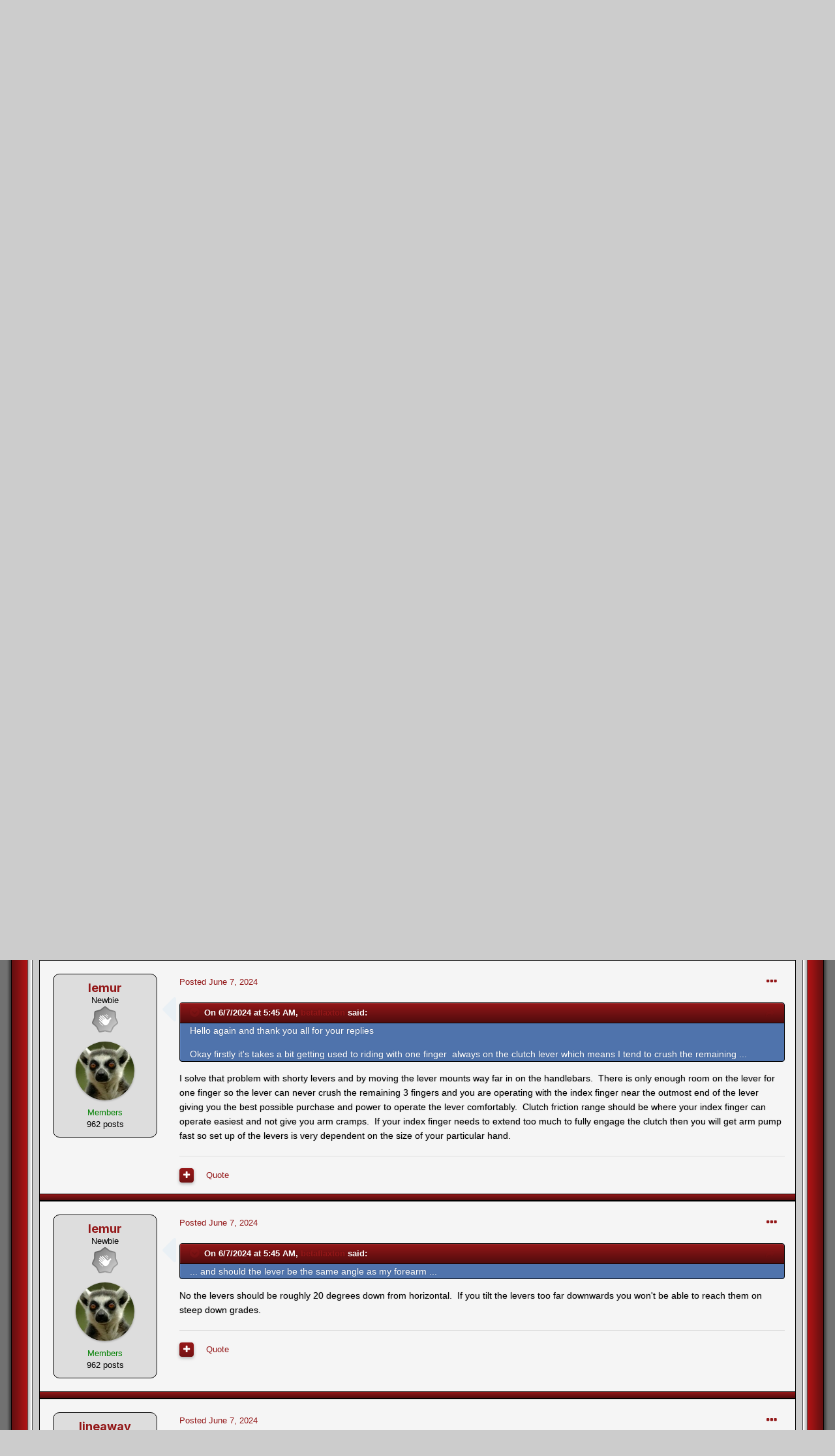

--- FILE ---
content_type: text/html;charset=UTF-8
request_url: https://www.trialscentral.com/forums/topic/80209-clutch-adjustment/
body_size: 17671
content:
<!DOCTYPE html>
<html lang="en-US" dir="ltr">
	<head>
		<meta charset="utf-8">
		<title>Clutch adjustment - Trials Training And Technique - Trials Central</title>
		
		

	<meta name="viewport" content="width=device-width, initial-scale=1">


	
	
		<meta property="og:image" content="https://www.trialscentral.com/forums/uploads/monthly_2018_02/sharing_logo.png.8a3fc32b335de6ba1e6852bf19459974.png">
	


	<meta name="twitter:card" content="summary_large_image" />



	
		
			
				<meta property="og:title" content="Clutch adjustment">
			
		
	

	
		
			
				<meta property="og:type" content="website">
			
		
	

	
		
			
				<meta property="og:url" content="https://www.trialscentral.com/forums/topic/80209-clutch-adjustment/">
			
		
	

	
		
			
				<meta name="description" content="Hello again and thank you all for your replies Okay firstly it&#039;s takes a bit getting used to riding with one finger always on the clutch lever which means I tend to crush the remaining Fingers around the grip when pulling in on the lever , and wondering how much slippage I should have when clutch...">
			
		
	

	
		
			
				<meta property="og:description" content="Hello again and thank you all for your replies Okay firstly it&#039;s takes a bit getting used to riding with one finger always on the clutch lever which means I tend to crush the remaining Fingers around the grip when pulling in on the lever , and wondering how much slippage I should have when clutch...">
			
		
	

	
		
			
				<meta property="og:updated_time" content="2024-06-09T02:28:54Z">
			
		
	

	
		
			
				<meta property="og:site_name" content="Trials Central">
			
		
	

	
		
			
				<meta property="og:locale" content="en_US">
			
		
	


	
		<link rel="canonical" href="https://www.trialscentral.com/forums/topic/80209-clutch-adjustment/" />
	

	
		<link as="style" rel="preload" href="https://www.trialscentral.com/forums/applications/core/interface/ckeditor/ckeditor/skins/ips/editor.css?t=LBEA" />
	

<link rel="alternate" type="application/rss+xml" title="TC Forums RSS Feed" href="https://www.trialscentral.com/forums/rss/1-tc-forums-rss-feed.xml/" /><link rel="alternate" type="application/rss+xml" title="TC Classifieds Feed" href="https://www.trialscentral.com/forums/rss/2-tc-classifieds-feed.xml/" />


<link rel="manifest" href="https://www.trialscentral.com/forums/manifest.webmanifest/">
<meta name="msapplication-config" content="https://www.trialscentral.com/forums/browserconfig.xml/">
<meta name="msapplication-starturl" content="/">
<meta name="application-name" content="Trials Central">

<meta name="apple-mobile-web-app-title" content="Trials Central">

	<meta name="theme-color" content="#ffffff">










<link rel="preload" href="//www.trialscentral.com/forums/applications/core/interface/font/fontawesome-webfont.woff2?v=4.7.0" as="font" crossorigin="anonymous">
		


	
		
			<link href="https://fonts.googleapis.com/css?family=Inter:300,300i,400,500,400i,700,700i" rel="stylesheet" referrerpolicy="origin">
		
		
			<link href="https://fonts.googleapis.com/css?family=Montserrat:300,300i,400,400i,500,700,700i" rel="stylesheet" referrerpolicy="origin">
		
	



	<link rel='stylesheet' href='https://www.trialscentral.com/forums/uploads/css_built_7/341e4a57816af3ba440d891ca87450ff_framework.css?v=f9c7a086ea1642949101' media='all'>

	<link rel='stylesheet' href='https://www.trialscentral.com/forums/uploads/css_built_7/05e81b71abe4f22d6eb8d1a929494829_responsive.css?v=f9c7a086ea1642949101' media='all'>

	<link rel='stylesheet' href='https://www.trialscentral.com/forums/uploads/css_built_7/90eb5adf50a8c640f633d47fd7eb1778_core.css?v=f9c7a086ea1642949101' media='all'>

	<link rel='stylesheet' href='https://www.trialscentral.com/forums/uploads/css_built_7/5a0da001ccc2200dc5625c3f3934497d_core_responsive.css?v=f9c7a086ea1642949101' media='all'>

	<link rel='stylesheet' href='https://www.trialscentral.com/forums/uploads/css_built_7/62e269ced0fdab7e30e026f1d30ae516_forums.css?v=f9c7a086ea1642949101' media='all'>

	<link rel='stylesheet' href='https://www.trialscentral.com/forums/uploads/css_built_7/76e62c573090645fb99a15a363d8620e_forums_responsive.css?v=f9c7a086ea1642949101' media='all'>

	<link rel='stylesheet' href='https://www.trialscentral.com/forums/uploads/css_built_7/ebdea0c6a7dab6d37900b9190d3ac77b_topics.css?v=f9c7a086ea1642949101' media='all'>





<link rel='stylesheet' href='https://www.trialscentral.com/forums/uploads/css_built_7/258adbb6e4f3e83cd3b355f84e3fa002_custom.css?v=f9c7a086ea1642949101' media='all'>




		
		

	
	<link rel='shortcut icon' href='https://www.trialscentral.com/forums/uploads/monthly_2018_02/favicon.ico.d5fe1c3f3aa070503113a1f1d512a785.ico' type="image/x-icon">

	</head>
	<body class='ipsApp ipsApp_front ipsJS_none ipsClearfix' data-controller='core.front.core.app' data-message="" data-pageApp='forums' data-pageLocation='front' data-pageModule='forums' data-pageController='topic' data-pageID='80209'  >
		<a href='#ipsLayout_mainArea' class='ipsHide' title='Go to main content on this page' accesskey='m'>Jump to content</a>
		
      
<div id='border_left'>
<div id='border_right'>
<div id='forum_wrapper1'>
      
			<div id='ipsLayout_header' class='ipsClearfix'>
				





              
				<header>



	<ul id="elUserNav" class="ipsList_inline cSignedOut ipsResponsive_showDesktop">
		
		
	


	<li class='cUserNav_icon ipsHide' id='elCart_container'></li>
	<li class='elUserNav_sep ipsHide' id='elCart_sep'></li>

<li id="elSignInLink">
			<a href="https://www.trialscentral.com/forums/login/" data-ipsmenu-closeonclick="false" data-ipsmenu id="elUserSignIn">
				Existing user? Sign In  <i class="fa fa-caret-down"></i>
			</a>
			
<div id='elUserSignIn_menu' class='ipsMenu ipsMenu_auto ipsHide'>
	<form accept-charset='utf-8' method='post' action='https://www.trialscentral.com/forums/login/'>
		<input type="hidden" name="csrfKey" value="aee3fce1db9d8855c7df94377d04e695">
		<input type="hidden" name="ref" value="aHR0cHM6Ly93d3cudHJpYWxzY2VudHJhbC5jb20vZm9ydW1zL3RvcGljLzgwMjA5LWNsdXRjaC1hZGp1c3RtZW50Lw==">
		<div data-role="loginForm">
			
			
			
				
<div class="ipsPad ipsForm ipsForm_vertical">
	<h4 class="ipsType_sectionHead">Sign In</h4>
	<br><br>
	<ul class='ipsList_reset'>
		<li class="ipsFieldRow ipsFieldRow_noLabel ipsFieldRow_fullWidth">
			
			
				<input type="text" placeholder="Display Name or Email Address" name="auth" autocomplete="email">
			
		</li>
		<li class="ipsFieldRow ipsFieldRow_noLabel ipsFieldRow_fullWidth">
			<input type="password" placeholder="Password" name="password" autocomplete="current-password">
		</li>
		<li class="ipsFieldRow ipsFieldRow_checkbox ipsClearfix">
			<span class="ipsCustomInput">
				<input type="checkbox" name="remember_me" id="remember_me_checkbox" value="1" checked aria-checked="true">
				<span></span>
			</span>
			<div class="ipsFieldRow_content">
				<label class="ipsFieldRow_label" for="remember_me_checkbox">Remember me</label>
				<span class="ipsFieldRow_desc">Not recommended on shared computers</span>
			</div>
		</li>
		<li class="ipsFieldRow ipsFieldRow_fullWidth">
			<button type="submit" name="_processLogin" value="usernamepassword" class="ipsButton ipsButton_primary ipsButton_small" id="elSignIn_submit">Sign In</button>
			
				<p class="ipsType_right ipsType_small">
					
						<a href='https://www.trialscentral.com/forums/lostpassword/' data-ipsDialog data-ipsDialog-title='Forgot your password?'>
					
					Forgot your password?</a>
				</p>
			
		</li>
	</ul>
</div>
			
		</div>
	</form>
</div>
		</li>
		
			<li>
				
					<a href="https://www.trialscentral.com/forums/register/" data-ipsdialog data-ipsdialog-size="narrow" data-ipsdialog-title="Sign Up"  id="elRegisterButton" class="ipsButton ipsButton_normal ipsButton_primary">Sign Up</a>
				
			</li>
		
	</ul>


					<div class='ipsLayout_container'>
						


<a href='https://www.trialscentral.com/forums/' id='elLogo' accesskey='1'><img src="https://www.trialscentral.com/forums/uploads/monthly_2022_01/tc_logo.png.a5ec3b6127b7cf1fcfc7c13e9dcf1e10.png" alt='Trials Central'></a>

						

							
<ul class='ipsMobileHamburger ipsList_reset ipsResponsive_hideDesktop'>
	<li data-ipsDrawer data-ipsDrawer-drawerElem='#elMobileDrawer'>
		<a href='#'>
			
			
				
			
			
			
			<i class='fa fa-navicon'></i>
		</a>
	</li>
</ul>
						
					</div>
				</header>
				

	<nav data-controller='core.front.core.navBar' class=' ipsResponsive_showDesktop'>
		<div class='ipsNavBar_primary ipsLayout_container '>
			<ul data-role="primaryNavBar" class='ipsClearfix'>
				


	
		
		
			
		
		<li class='ipsNavBar_active' data-active id='elNavSecondary_21' data-role="navBarItem" data-navApp="forums" data-navExt="Forums">
			
			
				<a href="https://www.trialscentral.com/forums/"  data-navItem-id="21" data-navDefault>
					Forums<span class='ipsNavBar_active__identifier'></span>
				</a>
			
			
		</li>
	
	

	
	

	
		
		
		<li  id='elNavSecondary_15' data-role="navBarItem" data-navApp="core" data-navExt="CustomItem">
			
			
				<a href="http://www.trialscentral.com"  data-navItem-id="15" >
					TC Main Page<span class='ipsNavBar_active__identifier'></span>
				</a>
			
			
		</li>
	
	

	
	

	
		
		
		<li  id='elNavSecondary_9' data-role="navBarItem" data-navApp="gallery" data-navExt="Gallery">
			
			
				<a href="https://www.trialscentral.com/forums/gallery/"  data-navItem-id="9" >
					Gallery<span class='ipsNavBar_active__identifier'></span>
				</a>
			
			
		</li>
	
	

	
		
		
		<li  id='elNavSecondary_38' data-role="navBarItem" data-navApp="classifieds" data-navExt="classifieds">
			
			
				<a href="https://www.trialscentral.com/forums/classifieds/"  data-navItem-id="38" >
					Classifieds<span class='ipsNavBar_active__identifier'></span>
				</a>
			
			
		</li>
	
	

	
		
		
		<li  id='elNavSecondary_16' data-role="navBarItem" data-navApp="core" data-navExt="CustomItem">
			
			
				<a href="http://www.trialscentral.com/results"  data-navItem-id="16" >
					Results Database<span class='ipsNavBar_active__identifier'></span>
				</a>
			
			
		</li>
	
	

	
	

	
		
		
		<li  id='elNavSecondary_34' data-role="navBarItem" data-navApp="core" data-navExt="CustomItem">
			
			
				<a href="https://www.trialscentral.com/forums/support/"  data-navItem-id="34" >
					Support<span class='ipsNavBar_active__identifier'></span>
				</a>
			
			
				<ul class='ipsNavBar_secondary ipsHide' data-role='secondaryNavBar'>
					


	
	

	
	

					<li class='ipsHide' id='elNavigationMore_34' data-role='navMore'>
						<a href='#' data-ipsMenu data-ipsMenu-appendTo='#elNavigationMore_34' id='elNavigationMore_34_dropdown'>More <i class='fa fa-caret-down'></i></a>
						<ul class='ipsHide ipsMenu ipsMenu_auto' id='elNavigationMore_34_dropdown_menu' data-role='moreDropdown'></ul>
					</li>
				</ul>
			
		</li>
	
	

	
	

	
	

				<li class='ipsHide' id='elNavigationMore' data-role='navMore'>
					<a href='#' data-ipsMenu data-ipsMenu-appendTo='#elNavigationMore' id='elNavigationMore_dropdown'>More</a>
					<ul class='ipsNavBar_secondary ipsHide' data-role='secondaryNavBar'>
						<li class='ipsHide' id='elNavigationMore_more' data-role='navMore'>
							<a href='#' data-ipsMenu data-ipsMenu-appendTo='#elNavigationMore_more' id='elNavigationMore_more_dropdown'>More <i class='fa fa-caret-down'></i></a>
							<ul class='ipsHide ipsMenu ipsMenu_auto' id='elNavigationMore_more_dropdown_menu' data-role='moreDropdown'></ul>
						</li>
					</ul>
				</li>
			</ul>
			

	<div id="elSearchWrapper">
		<div id='elSearch' class='' data-controller='core.front.core.quickSearch'>
			<form accept-charset='utf-8' action='//www.trialscentral.com/forums/search/?do=quicksearch' method='post'>
				<input type='search' id='elSearchField' placeholder='Search...' name='q' autocomplete='off' aria-label='Search'>
				<button class='cSearchSubmit' type="submit" aria-label='Search'><i class="fa fa-search"></i></button>
				<div id="elSearchExpanded">
					<div class="ipsMenu_title">
						Search In
					</div>
					<ul class="ipsSideMenu_list ipsSideMenu_withRadios ipsSideMenu_small" data-ipsSideMenu data-ipsSideMenu-type="radio" data-ipsSideMenu-responsive="false" data-role="searchContexts">
						<li>
							<span class='ipsSideMenu_item ipsSideMenu_itemActive' data-ipsMenuValue='all'>
								<input type="radio" name="type" value="all" checked id="elQuickSearchRadio_type_all">
								<label for='elQuickSearchRadio_type_all' id='elQuickSearchRadio_type_all_label'>Everywhere</label>
							</span>
						</li>
						
						
							<li>
								<span class='ipsSideMenu_item' data-ipsMenuValue='forums_topic'>
									<input type="radio" name="type" value="forums_topic" id="elQuickSearchRadio_type_forums_topic">
									<label for='elQuickSearchRadio_type_forums_topic' id='elQuickSearchRadio_type_forums_topic_label'>Topics</label>
								</span>
							</li>
						
						
							
								<li>
									<span class='ipsSideMenu_item' data-ipsMenuValue='contextual_{&quot;type&quot;:&quot;forums_topic&quot;,&quot;nodes&quot;:66}'>
										<input type="radio" name="type" value='contextual_{&quot;type&quot;:&quot;forums_topic&quot;,&quot;nodes&quot;:66}' id='elQuickSearchRadio_type_contextual_e6fc21726cacdc2e04eb121555c01f91'>
										<label for='elQuickSearchRadio_type_contextual_e6fc21726cacdc2e04eb121555c01f91' id='elQuickSearchRadio_type_contextual_e6fc21726cacdc2e04eb121555c01f91_label'>This Forum</label>
									</span>
								</li>
							
								<li>
									<span class='ipsSideMenu_item' data-ipsMenuValue='contextual_{&quot;type&quot;:&quot;forums_topic&quot;,&quot;item&quot;:80209}'>
										<input type="radio" name="type" value='contextual_{&quot;type&quot;:&quot;forums_topic&quot;,&quot;item&quot;:80209}' id='elQuickSearchRadio_type_contextual_f7a0e648e9881025981e39553ebd3892'>
										<label for='elQuickSearchRadio_type_contextual_f7a0e648e9881025981e39553ebd3892' id='elQuickSearchRadio_type_contextual_f7a0e648e9881025981e39553ebd3892_label'>This Topic</label>
									</span>
								</li>
							
						
						<li data-role="showMoreSearchContexts">
							<span class='ipsSideMenu_item' data-action="showMoreSearchContexts" data-exclude="forums_topic">
								More options...
							</span>
						</li>
					</ul>
					<div class="ipsMenu_title">
						Find results that contain...
					</div>
					<ul class='ipsSideMenu_list ipsSideMenu_withRadios ipsSideMenu_small ipsType_normal' role="radiogroup" data-ipsSideMenu data-ipsSideMenu-type="radio" data-ipsSideMenu-responsive="false" data-filterType='andOr'>
						
							<li>
								<span class='ipsSideMenu_item ipsSideMenu_itemActive' data-ipsMenuValue='or'>
									<input type="radio" name="search_and_or" value="or" checked id="elRadio_andOr_or">
									<label for='elRadio_andOr_or' id='elField_andOr_label_or'><em>Any</em> of my search term words</label>
								</span>
							</li>
						
							<li>
								<span class='ipsSideMenu_item ' data-ipsMenuValue='and'>
									<input type="radio" name="search_and_or" value="and"  id="elRadio_andOr_and">
									<label for='elRadio_andOr_and' id='elField_andOr_label_and'><em>All</em> of my search term words</label>
								</span>
							</li>
						
					</ul>
					<div class="ipsMenu_title">
						Find results in...
					</div>
					<ul class='ipsSideMenu_list ipsSideMenu_withRadios ipsSideMenu_small ipsType_normal' role="radiogroup" data-ipsSideMenu data-ipsSideMenu-type="radio" data-ipsSideMenu-responsive="false" data-filterType='searchIn'>
						<li>
							<span class='ipsSideMenu_item ipsSideMenu_itemActive' data-ipsMenuValue='all'>
								<input type="radio" name="search_in" value="all" checked id="elRadio_searchIn_and">
								<label for='elRadio_searchIn_and' id='elField_searchIn_label_all'>Content titles and body</label>
							</span>
						</li>
						<li>
							<span class='ipsSideMenu_item' data-ipsMenuValue='titles'>
								<input type="radio" name="search_in" value="titles" id="elRadio_searchIn_titles">
								<label for='elRadio_searchIn_titles' id='elField_searchIn_label_titles'>Content titles only</label>
							</span>
						</li>
					</ul>
				</div>
			</form>
		</div>
	</div>

		</div>
	</nav>

				
<ul id='elMobileNav' class='ipsResponsive_hideDesktop' data-controller='core.front.core.mobileNav'>
	
		
			
			
				
				
			
				
					<li id='elMobileBreadcrumb'>
						<a href='https://www.trialscentral.com/forums/forum/66-trials-training-and-technique/'>
							<span>Trials Training And Technique</span>
						</a>
					</li>
				
				
			
				
				
			
		
	
	
	
	<li >
		<a data-action="defaultStream" href='https://www.trialscentral.com/forums/discover/'><i class="fa fa-newspaper-o" aria-hidden="true"></i></a>
	</li>

	

	
		<li class='ipsJS_show'>
			<a href='https://www.trialscentral.com/forums/search/'><i class='fa fa-search'></i></a>
		</li>
	
</ul>
			</div>
		
		<main id='ipsLayout_body' class='ipsLayout_container'>
			<div id='ipsLayout_contentArea'>
				<div id='ipsLayout_contentWrapper'>
					
<nav class='ipsBreadcrumb ipsBreadcrumb_top ipsFaded_withHover'>
	

	<ul class='ipsList_inline ipsPos_right'>
		
		<li >
			<a data-action="defaultStream" class='ipsType_light '  href='https://www.trialscentral.com/forums/discover/'><i class="fa fa-newspaper-o" aria-hidden="true"></i> <span>All Activity</span></a>
		</li>
		
	</ul>

	<ul data-role="breadcrumbList">
		<li>
			<a title="Home" href='https://www.trialscentral.com/forums/'>
				<span>Home <i class='fa fa-angle-right'></i></span>
			</a>
		</li>
		
		
			<li>
				
					<a href='https://www.trialscentral.com/forums/forum/31-general-forums/'>
						<span>General Forums <i class='fa fa-angle-right' aria-hidden="true"></i></span>
					</a>
				
			</li>
		
			<li>
				
					<a href='https://www.trialscentral.com/forums/forum/66-trials-training-and-technique/'>
						<span>Trials Training And Technique <i class='fa fa-angle-right' aria-hidden="true"></i></span>
					</a>
				
			</li>
		
			<li>
				
					Clutch adjustment
				
			</li>
		
	</ul>
</nav>
					
					<div id='ipsLayout_mainArea'>
						<div align="center"><script async src="//pagead2.googlesyndication.com/pagead/js/adsbygoogle.js"></script>
<!-- TC Forums Responsive -->
<ins class="adsbygoogle"
     style="display:block"
     data-ad-client="ca-pub-7953908697917611"
     data-ad-slot="8490710616"
     data-ad-format="auto"></ins>
<script>
(adsbygoogle = window.adsbygoogle || []).push({});
  </script></div>
<br>
						
						
						

	




						



<div class="ipsPageHeader ipsResponsive_pull ipsBox ipsPadding sm:ipsPadding:half ipsMargin_bottom">
	
	<div class="ipsFlex ipsFlex-ai:center ipsFlex-fw:wrap ipsGap:4">
		<div class="ipsFlex-flex:11">
			<h1 class="ipsType_pageTitle ipsContained_container">
				

				
				
					<span class="ipsType_break ipsContained">
						<span>Clutch adjustment</span>
					</span>
				
			</h1>
			
			
		</div>
		
			<div class="ipsFlex-flex:00 ipsType_light">
				
				
<div  class='ipsClearfix ipsRating  ipsRating_veryLarge'>
	
	<ul class='ipsRating_collective'>
		
			
				<li class='ipsRating_off'>
					<i class='fa fa-star'></i>
				</li>
			
		
			
				<li class='ipsRating_off'>
					<i class='fa fa-star'></i>
				</li>
			
		
			
				<li class='ipsRating_off'>
					<i class='fa fa-star'></i>
				</li>
			
		
			
				<li class='ipsRating_off'>
					<i class='fa fa-star'></i>
				</li>
			
		
			
				<li class='ipsRating_off'>
					<i class='fa fa-star'></i>
				</li>
			
		
	</ul>
</div>
			</div>
		
	</div>
	<hr class="ipsHr">
<div class="ipsPageHeader__meta ipsFlex ipsFlex-jc:between ipsFlex-ai:center ipsFlex-fw:wrap ipsGap:3">
		<div class="ipsFlex-flex:11">
			<div class="ipsPhotoPanel ipsPhotoPanel_mini ipsPhotoPanel_notPhone ipsClearfix">
				


	<a href="https://www.trialscentral.com/forums/profile/42632-betaflaxton/" rel="nofollow" data-ipsHover data-ipsHover-width="370" data-ipsHover-target="https://www.trialscentral.com/forums/profile/42632-betaflaxton/?do=hovercard" class="ipsUserPhoto ipsUserPhoto_mini" title="Go to betaflaxton's profile">
		<img src='data:image/svg+xml,%3Csvg%20xmlns%3D%22http%3A%2F%2Fwww.w3.org%2F2000%2Fsvg%22%20viewBox%3D%220%200%201024%201024%22%20style%3D%22background%3A%2362b7c4%22%3E%3Cg%3E%3Ctext%20text-anchor%3D%22middle%22%20dy%3D%22.35em%22%20x%3D%22512%22%20y%3D%22512%22%20fill%3D%22%23ffffff%22%20font-size%3D%22700%22%20font-family%3D%22-apple-system%2C%20BlinkMacSystemFont%2C%20Roboto%2C%20Helvetica%2C%20Arial%2C%20sans-serif%22%3EB%3C%2Ftext%3E%3C%2Fg%3E%3C%2Fsvg%3E' alt='betaflaxton' loading="lazy">
	</a>

				<div>
					<p class="ipsType_reset ipsType_blendLinks">
						<span class="ipsType_normal">
						
							<strong>By 


<a href='https://www.trialscentral.com/forums/profile/42632-betaflaxton/' rel="nofollow" data-ipsHover data-ipsHover-width='370' data-ipsHover-target='https://www.trialscentral.com/forums/profile/42632-betaflaxton/?do=hovercard&amp;referrer=https%253A%252F%252Fwww.trialscentral.com%252Fforums%252Ftopic%252F80209-clutch-adjustment%252F' title="Go to betaflaxton's profile" class="ipsType_break">betaflaxton</a>, </strong><br><span class="ipsType_light"><time datetime='2024-06-07T05:45:10Z' title='06/07/2024 05:45  AM' data-short='1 yr'>June 7, 2024</time> in <a href="https://www.trialscentral.com/forums/forum/66-trials-training-and-technique/">Trials Training And Technique</a></span>
						
						</span>
					</p>
				</div>
			</div>
		</div>
		
			<div class="ipsFlex-flex:01 ipsResponsive_hidePhone">
				<div class="ipsFlex ipsFlex-ai:center ipsFlex-jc:center ipsGap:3 ipsGap_row:0">
					
						


    <a href='#elShareItem_2069983093_menu' id='elShareItem_2069983093' data-ipsMenu class='ipsShareButton ipsButton ipsButton_verySmall ipsButton_link ipsButton_link--light'>
        <span><i class='fa fa-share-alt'></i></span> &nbsp;Share
    </a>

    <div class='ipsPadding ipsMenu ipsMenu_auto ipsHide' id='elShareItem_2069983093_menu' data-controller="core.front.core.sharelink">
        <ul class='ipsList_inline'>
            
                <li>
<a href="mailto:?subject=Clutch%20adjustment&body=https%3A%2F%2Fwww.trialscentral.com%2Fforums%2Ftopic%2F80209-clutch-adjustment%2F" rel='nofollow' class='cShareLink cShareLink_email' title='Share via email' data-ipsTooltip>
	<i class="fa fa-envelope"></i>
</a></li>
            
        </ul>
        
            <hr class='ipsHr'>
            <button class='ipsHide ipsButton ipsButton_verySmall ipsButton_light ipsButton_fullWidth ipsMargin_top:half' data-controller='core.front.core.webshare' data-role='webShare' data-webShareTitle='Clutch adjustment' data-webShareText='Clutch adjustment' data-webShareUrl='https://www.trialscentral.com/forums/topic/80209-clutch-adjustment/'>More sharing options...</button>
        
    </div>

					
					



					

<div data-followApp='forums' data-followArea='topic' data-followID='80209' data-controller='core.front.core.followButton'>
	

	<a href='https://www.trialscentral.com/forums/login/' rel="nofollow" class="ipsFollow ipsPos_middle ipsButton ipsButton_light ipsButton_verySmall " data-role="followButton" data-ipsTooltip title='Sign in to follow this'>
		<span>Followers</span>
		<span class='ipsCommentCount'>1</span>
	</a>

</div>
				</div>
			</div>
					
	</div>
	
	
</div>






<div class="ipsClearfix">
	<ul class="ipsToolList ipsToolList_horizontal ipsClearfix ipsSpacer_both ">
		
			<li class="ipsToolList_primaryAction">
				<span data-controller="forums.front.topic.reply">
					
						<a href="#replyForm" rel="nofollow" class="ipsButton ipsButton_important ipsButton_medium ipsButton_fullWidth" data-action="replyToTopic">Reply to this topic</a>
					
				</span>
			</li>
		
		
			<li class="ipsResponsive_hidePhone">
				
					<a href="https://www.trialscentral.com/forums/forum/66-trials-training-and-technique/?do=add" rel="nofollow" class="ipsButton ipsButton_link ipsButton_medium ipsButton_fullWidth" title="Start a new topic in this forum">Start new topic</a>
				
			</li>
		
		
	</ul>
</div>

<div id="comments" data-controller="core.front.core.commentFeed,forums.front.topic.view, core.front.core.ignoredComments" data-autopoll data-baseurl="https://www.trialscentral.com/forums/topic/80209-clutch-adjustment/" data-lastpage data-feedid="topic-80209" class="cTopic ipsClear ipsSpacer_top">
	
			
	

	

<div data-controller='core.front.core.recommendedComments' data-url='https://www.trialscentral.com/forums/topic/80209-clutch-adjustment/?recommended=comments' class='ipsRecommendedComments ipsHide'>
	<div data-role="recommendedComments">
		<h2 class='ipsType_sectionHead ipsType_large ipsType_bold ipsMargin_bottom'>Recommended Posts</h2>
		
	</div>
</div>
	
	<div id="elPostFeed" data-role="commentFeed" data-controller="core.front.core.moderation" >
		<form action="https://www.trialscentral.com/forums/topic/80209-clutch-adjustment/?csrfKey=aee3fce1db9d8855c7df94377d04e695&amp;do=multimodComment" method="post" data-ipspageaction data-role="moderationTools">
			
			
				

					

					
					




<a id='comment-536154'></a>
<article  id='elComment_536154' class='cPost ipsBox ipsResponsive_pull  ipsComment  ipsComment_parent ipsClearfix ipsClear ipsColumns ipsColumns_noSpacing ipsColumns_collapsePhone    '>
	

	

	<div class='cAuthorPane_mobile ipsResponsive_showPhone'>
		<div class='cAuthorPane_photo'>
			


	<a href="https://www.trialscentral.com/forums/profile/42632-betaflaxton/" rel="nofollow" data-ipsHover data-ipsHover-width="370" data-ipsHover-target="https://www.trialscentral.com/forums/profile/42632-betaflaxton/?do=hovercard" class="ipsUserPhoto ipsUserPhoto_large" title="Go to betaflaxton's profile">
		<img src='data:image/svg+xml,%3Csvg%20xmlns%3D%22http%3A%2F%2Fwww.w3.org%2F2000%2Fsvg%22%20viewBox%3D%220%200%201024%201024%22%20style%3D%22background%3A%2362b7c4%22%3E%3Cg%3E%3Ctext%20text-anchor%3D%22middle%22%20dy%3D%22.35em%22%20x%3D%22512%22%20y%3D%22512%22%20fill%3D%22%23ffffff%22%20font-size%3D%22700%22%20font-family%3D%22-apple-system%2C%20BlinkMacSystemFont%2C%20Roboto%2C%20Helvetica%2C%20Arial%2C%20sans-serif%22%3EB%3C%2Ftext%3E%3C%2Fg%3E%3C%2Fsvg%3E' alt='betaflaxton' loading="lazy">
	</a>

			
		</div>
		<div class='cAuthorPane_content'>
			<h3 class='ipsType_sectionHead cAuthorPane_author ipsType_break ipsType_blendLinks ipsTruncate ipsTruncate_line'>
				


<a href='https://www.trialscentral.com/forums/profile/42632-betaflaxton/' rel="nofollow" data-ipsHover data-ipsHover-width='370' data-ipsHover-target='https://www.trialscentral.com/forums/profile/42632-betaflaxton/?do=hovercard&amp;referrer=https%253A%252F%252Fwww.trialscentral.com%252Fforums%252Ftopic%252F80209-clutch-adjustment%252F' title="Go to betaflaxton's profile" class="ipsType_break"><span style='color:green'>betaflaxton</span></a>
				<span class='ipsMargin_left:half'>
</span>
			</h3>
			<div class='ipsType_light ipsType_reset'>
				<a href='https://www.trialscentral.com/forums/topic/80209-clutch-adjustment/?do=findComment&amp;comment=536154' class='ipsType_blendLinks'>Posted <time datetime='2024-06-07T05:45:10Z' title='06/07/2024 05:45  AM' data-short='1 yr'>June 7, 2024</time></a>
				
			</div>
		</div>
	</div>
	<aside class='ipsComment_author cAuthorPane ipsColumn ipsColumn_medium ipsResponsive_hidePhone'>




<div class='authBox'>




		<h3 class='ipsType_sectionHead cAuthorPane_author ipsType_blendLinks ipsType_break'><strong>


<a href='https://www.trialscentral.com/forums/profile/42632-betaflaxton/' rel="nofollow" data-ipsHover data-ipsHover-width='370' data-ipsHover-target='https://www.trialscentral.com/forums/profile/42632-betaflaxton/?do=hovercard&amp;referrer=https%253A%252F%252Fwww.trialscentral.com%252Fforums%252Ftopic%252F80209-clutch-adjustment%252F' title="Go to betaflaxton's profile" class="ipsType_break">betaflaxton</a></strong></h3>

		<ul class='cAuthorPane_info ipsList_reset'>
			
				<li data-role='rank-title' class='ipsType_break'>Newbie</li>
			
			
				<li data-role='rank-image'>
<img src='https://www.trialscentral.com/forums/uploads/monthly_2022_01/1_Newbie.svg' loading="lazy" alt="Newbie" class="" data-ipsTooltip title="Rank: Newbie (1/14)"></li>
			

			<li data-role='photo' class='cAuthorPane_photo'>
				


	<a href="https://www.trialscentral.com/forums/profile/42632-betaflaxton/" rel="nofollow" data-ipsHover data-ipsHover-width="370" data-ipsHover-target="https://www.trialscentral.com/forums/profile/42632-betaflaxton/?do=hovercard" class="ipsUserPhoto ipsUserPhoto_large" title="Go to betaflaxton's profile">
		<img src='data:image/svg+xml,%3Csvg%20xmlns%3D%22http%3A%2F%2Fwww.w3.org%2F2000%2Fsvg%22%20viewBox%3D%220%200%201024%201024%22%20style%3D%22background%3A%2362b7c4%22%3E%3Cg%3E%3Ctext%20text-anchor%3D%22middle%22%20dy%3D%22.35em%22%20x%3D%22512%22%20y%3D%22512%22%20fill%3D%22%23ffffff%22%20font-size%3D%22700%22%20font-family%3D%22-apple-system%2C%20BlinkMacSystemFont%2C%20Roboto%2C%20Helvetica%2C%20Arial%2C%20sans-serif%22%3EB%3C%2Ftext%3E%3C%2Fg%3E%3C%2Fsvg%3E' alt='betaflaxton' loading="lazy">
	</a>

				
			</li>
			<li data-role='group'><span style='color:green'>Members</span></li>
			
          
<!-- RANK IMAGE -->
<!-- <li class='Members'></li> -->   
<!-- END RANK IMAGE --> 
          
			
				<li data-role='reputation-badge'>
					

					
				</li>
				<li data-role='posts' class='ipsType_light'>14 posts</li>

				
				

			
		</ul>




</div>




	</aside>





	<div class='ipsColumn ipsColumn_fluid ipsMargin:none'>
		

<div id='comment-536154_wrap' data-controller='core.front.core.comment' data-commentApp='forums' data-commentType='forums' data-commentID="536154" data-quoteData='{&quot;userid&quot;:42632,&quot;username&quot;:&quot;betaflaxton&quot;,&quot;timestamp&quot;:1717739110,&quot;contentapp&quot;:&quot;forums&quot;,&quot;contenttype&quot;:&quot;forums&quot;,&quot;contentid&quot;:80209,&quot;contentclass&quot;:&quot;forums_Topic&quot;,&quot;contentcommentid&quot;:536154}' class='ipsComment_content ipsType_medium'>

	<div class='ipsComment_meta ipsType_light ipsFlex ipsFlex-ai:center ipsFlex-jc:between ipsFlex-fd:row-reverse'>
		<div class='ipsType_light ipsType_reset ipsType_blendLinks ipsComment_toolWrap'>
			<div class='ipsResponsive_hidePhone ipsComment_badges'>
				<ul class='ipsList_reset ipsFlex ipsFlex-jc:end ipsFlex-fw:wrap ipsGap:2 ipsGap_row:1'>
					
					
					
					
					
				</ul>
			</div>
			<ul class='ipsList_reset ipsComment_tools'>
				<li>
					<a href='#elControls_536154_menu' class='ipsComment_ellipsis' id='elControls_536154' title='More options...' data-ipsMenu data-ipsMenu-appendTo='#comment-536154_wrap'><i class='fa fa-ellipsis-h'></i></a>
					<ul id='elControls_536154_menu' class='ipsMenu ipsMenu_narrow ipsHide'>
						
							<li class='ipsMenu_item'><a href='https://www.trialscentral.com/forums/topic/80209-clutch-adjustment/?do=reportComment&amp;comment=536154' data-ipsDialog data-ipsDialog-remoteSubmit data-ipsDialog-size='medium' data-ipsDialog-flashMessage='Thanks for your report.' data-ipsDialog-title="Report post" data-action='reportComment' title='Report this content'>Report</a></li>
						
						
							<li class='ipsMenu_item'><a href='https://www.trialscentral.com/forums/topic/80209-clutch-adjustment/' title='Share this post' data-ipsDialog data-ipsDialog-size='narrow' data-ipsDialog-content='#elShareComment_536154_menu' data-ipsDialog-title="Share this post" id='elSharePost_536154' data-role='shareComment'>Share</a></li>
						
                        
						
						
						
							
								
							
							
							
							
							
							
						
					</ul>
				</li>
				
			</ul>
		</div>

		<div class='ipsType_reset ipsResponsive_hidePhone'>
			<a href='https://www.trialscentral.com/forums/topic/80209-clutch-adjustment/?do=findComment&amp;comment=536154' rel="nofollow" class='ipsType_blendLinks'>Posted <time datetime='2024-06-07T05:45:10Z' title='06/07/2024 05:45  AM' data-short='1 yr'>June 7, 2024</time></a>
			
			<span class='ipsResponsive_hidePhone'>
				
				
			</span>
		</div>
	</div>

	

    

	<div class='cPost_contentWrap'>
		
		<div data-role='commentContent' class='ipsType_normal ipsType_richText ipsPadding_bottom ipsContained' data-controller='core.front.core.lightboxedImages'>
			<p>
	Hello again and thank you all for your replies 
</p>

<p>
	Okay firstly it's takes a bit getting used to riding with one finger  always on the clutch lever which means I tend to crush the remaining 
</p>

<p>
	Fingers around the grip when pulling in on the lever , and wondering how much slippage I should have when clutch lever is fully pulled in and touching fingers on the grip
</p>

<p>
	With most motorcycle you want no slippage with the clutch when fully released but with trials you are riding most times with slippage ,so should I be able to select neutral with fingers on grip or should it only be possible when I remove fingers and pull lever all the way until it hits the grip, and should the lever be the same angle as my forearm, thanks , 
</p>

<p>
	Probably didn't make this as clear as I should have
</p>


			
		</div>

		
			<div class='ipsItemControls'>
				
					
						

	<div data-controller='core.front.core.reaction' class='ipsItemControls_right ipsClearfix '>	
		<div class='ipsReact ipsPos_right'>
			
				
				<div class='ipsReact_blurb ipsHide' data-role='reactionBlurb'>
					
				</div>
			
			
			
		</div>
	</div>

					
				
				<ul class='ipsComment_controls ipsClearfix ipsItemControls_left' data-role="commentControls">
					
						
							<li data-ipsQuote-editor='topic_comment' data-ipsQuote-target='#comment-536154' class='ipsJS_show'>
								<button class='ipsButton ipsButton_light ipsButton_verySmall ipsButton_narrow cMultiQuote ipsHide' data-action='multiQuoteComment' data-ipsTooltip data-ipsQuote-multiQuote data-mqId='mq536154' title='MultiQuote'><i class='fa fa-plus'></i></button>
							</li>
							<li data-ipsQuote-editor='topic_comment' data-ipsQuote-target='#comment-536154' class='ipsJS_show'>
								<a href='#' data-action='quoteComment' data-ipsQuote-singleQuote>Quote</a>
							</li>
						
						
						
					
					<li class='ipsHide' data-role='commentLoading'>
						<span class='ipsLoading ipsLoading_tiny ipsLoading_noAnim'></span>
					</li>
				</ul>
			</div>
		

		
	</div>

	

	



<div class='ipsPadding ipsHide cPostShareMenu' id='elShareComment_536154_menu'>
	<h5 class='ipsType_normal ipsType_reset'>Link to comment</h5>
	
		
	
	
	<input type='text' value='https://www.trialscentral.com/forums/topic/80209-clutch-adjustment/' class='ipsField_fullWidth'>

	
	<h5 class='ipsType_normal ipsType_reset ipsSpacer_top'>Share on other sites</h5>
	

	<ul class='ipsList_inline ipsList_noSpacing ipsClearfix' data-controller="core.front.core.sharelink">
		
			<li>
<a href="mailto:?subject=Clutch%20adjustment&body=https%3A%2F%2Fwww.trialscentral.com%2Fforums%2Ftopic%2F80209-clutch-adjustment%2F%3Fdo%3DfindComment%26comment%3D536154" rel='nofollow' class='cShareLink cShareLink_email' title='Share via email' data-ipsTooltip>
	<i class="fa fa-envelope"></i>
</a></li>
		
	</ul>


	<hr class='ipsHr'>
	<button class='ipsHide ipsButton ipsButton_small ipsButton_light ipsButton_fullWidth ipsMargin_top:half' data-controller='core.front.core.webshare' data-role='webShare' data-webShareTitle='Clutch adjustment' data-webShareText='Hello again and thank you all for your replies 
 


	Okay firstly it&#039;s takes a bit getting used to riding with one finger  always on the clutch lever which means I tend to crush the remaining 
 


	Fingers around the grip when pulling in on the lever , and wondering how much slippage I should have when clutch lever is fully pulled in and touching fingers on the grip
 


	With most motorcycle you want no slippage with the clutch when fully released but with trials you are riding most times with slippage ,so should I be able to select neutral with fingers on grip or should it only be possible when I remove fingers and pull lever all the way until it hits the grip, and should the lever be the same angle as my forearm, thanks , 
 


	Probably didn&#039;t make this as clear as I should have
 
' data-webShareUrl='https://www.trialscentral.com/forums/topic/80209-clutch-adjustment/?do=findComment&amp;comment=536154'>More sharing options...</button>

	
</div>
</div>
	</div>
</article>

<div class='postween'> </div>
					
					
						<div align="center"><script async src="//pagead2.googlesyndication.com/pagead/js/adsbygoogle.js"></script>
<!-- TC Forums Responsive -->
<ins class="adsbygoogle"
     style="display:block"
     data-ad-client="ca-pub-7953908697917611"
     data-ad-slot="8490710616"
     data-ad-format="auto"></ins>
<script>
(adsbygoogle = window.adsbygoogle || []).push({});
  </script></div>
<br>
					
					
				

					

					
					




<a id='comment-536162'></a>
<article  id='elComment_536162' class='cPost ipsBox ipsResponsive_pull  ipsComment  ipsComment_parent ipsClearfix ipsClear ipsColumns ipsColumns_noSpacing ipsColumns_collapsePhone    '>
	

	

	<div class='cAuthorPane_mobile ipsResponsive_showPhone'>
		<div class='cAuthorPane_photo'>
			


	<a href="https://www.trialscentral.com/forums/profile/39556-lemur/" rel="nofollow" data-ipsHover data-ipsHover-width="370" data-ipsHover-target="https://www.trialscentral.com/forums/profile/39556-lemur/?do=hovercard" class="ipsUserPhoto ipsUserPhoto_large" title="Go to lemur's profile">
		<img src='https://www.trialscentral.com/forums/uploads/monthly_2023_06/lemur.thumb.jpg.a787d8abe3bc8f327a6d65024d1ccb62.jpg' alt='lemur' loading="lazy">
	</a>

			
		</div>
		<div class='cAuthorPane_content'>
			<h3 class='ipsType_sectionHead cAuthorPane_author ipsType_break ipsType_blendLinks ipsTruncate ipsTruncate_line'>
				


<a href='https://www.trialscentral.com/forums/profile/39556-lemur/' rel="nofollow" data-ipsHover data-ipsHover-width='370' data-ipsHover-target='https://www.trialscentral.com/forums/profile/39556-lemur/?do=hovercard&amp;referrer=https%253A%252F%252Fwww.trialscentral.com%252Fforums%252Ftopic%252F80209-clutch-adjustment%252F' title="Go to lemur's profile" class="ipsType_break"><span style='color:green'>lemur</span></a>
				<span class='ipsMargin_left:half'>
</span>
			</h3>
			<div class='ipsType_light ipsType_reset'>
				<a href='https://www.trialscentral.com/forums/topic/80209-clutch-adjustment/?do=findComment&amp;comment=536162' class='ipsType_blendLinks'>Posted <time datetime='2024-06-07T11:27:47Z' title='06/07/2024 11:27  AM' data-short='1 yr'>June 7, 2024</time></a>
				
			</div>
		</div>
	</div>
	<aside class='ipsComment_author cAuthorPane ipsColumn ipsColumn_medium ipsResponsive_hidePhone'>




<div class='authBox'>




		<h3 class='ipsType_sectionHead cAuthorPane_author ipsType_blendLinks ipsType_break'><strong>


<a href='https://www.trialscentral.com/forums/profile/39556-lemur/' rel="nofollow" data-ipsHover data-ipsHover-width='370' data-ipsHover-target='https://www.trialscentral.com/forums/profile/39556-lemur/?do=hovercard&amp;referrer=https%253A%252F%252Fwww.trialscentral.com%252Fforums%252Ftopic%252F80209-clutch-adjustment%252F' title="Go to lemur's profile" class="ipsType_break">lemur</a></strong></h3>

		<ul class='cAuthorPane_info ipsList_reset'>
			
				<li data-role='rank-title' class='ipsType_break'>Newbie</li>
			
			
				<li data-role='rank-image'>
<img src='https://www.trialscentral.com/forums/uploads/monthly_2022_01/1_Newbie.svg' loading="lazy" alt="Newbie" class="" data-ipsTooltip title="Rank: Newbie (1/14)"></li>
			

			<li data-role='photo' class='cAuthorPane_photo'>
				


	<a href="https://www.trialscentral.com/forums/profile/39556-lemur/" rel="nofollow" data-ipsHover data-ipsHover-width="370" data-ipsHover-target="https://www.trialscentral.com/forums/profile/39556-lemur/?do=hovercard" class="ipsUserPhoto ipsUserPhoto_large" title="Go to lemur's profile">
		<img src='https://www.trialscentral.com/forums/uploads/monthly_2023_06/lemur.thumb.jpg.a787d8abe3bc8f327a6d65024d1ccb62.jpg' alt='lemur' loading="lazy">
	</a>

				
			</li>
			<li data-role='group'><span style='color:green'>Members</span></li>
			
          
<!-- RANK IMAGE -->
<!-- <li class='Members'></li> -->   
<!-- END RANK IMAGE --> 
          
			
				<li data-role='reputation-badge'>
					

					
				</li>
				<li data-role='posts' class='ipsType_light'>962 posts</li>

				
				

			
		</ul>




</div>




	</aside>





	<div class='ipsColumn ipsColumn_fluid ipsMargin:none'>
		

<div id='comment-536162_wrap' data-controller='core.front.core.comment' data-commentApp='forums' data-commentType='forums' data-commentID="536162" data-quoteData='{&quot;userid&quot;:39556,&quot;username&quot;:&quot;lemur&quot;,&quot;timestamp&quot;:1717759667,&quot;contentapp&quot;:&quot;forums&quot;,&quot;contenttype&quot;:&quot;forums&quot;,&quot;contentid&quot;:80209,&quot;contentclass&quot;:&quot;forums_Topic&quot;,&quot;contentcommentid&quot;:536162}' class='ipsComment_content ipsType_medium'>

	<div class='ipsComment_meta ipsType_light ipsFlex ipsFlex-ai:center ipsFlex-jc:between ipsFlex-fd:row-reverse'>
		<div class='ipsType_light ipsType_reset ipsType_blendLinks ipsComment_toolWrap'>
			<div class='ipsResponsive_hidePhone ipsComment_badges'>
				<ul class='ipsList_reset ipsFlex ipsFlex-jc:end ipsFlex-fw:wrap ipsGap:2 ipsGap_row:1'>
					
					
					
					
					
				</ul>
			</div>
			<ul class='ipsList_reset ipsComment_tools'>
				<li>
					<a href='#elControls_536162_menu' class='ipsComment_ellipsis' id='elControls_536162' title='More options...' data-ipsMenu data-ipsMenu-appendTo='#comment-536162_wrap'><i class='fa fa-ellipsis-h'></i></a>
					<ul id='elControls_536162_menu' class='ipsMenu ipsMenu_narrow ipsHide'>
						
							<li class='ipsMenu_item'><a href='https://www.trialscentral.com/forums/topic/80209-clutch-adjustment/?do=reportComment&amp;comment=536162' data-ipsDialog data-ipsDialog-remoteSubmit data-ipsDialog-size='medium' data-ipsDialog-flashMessage='Thanks for your report.' data-ipsDialog-title="Report post" data-action='reportComment' title='Report this content'>Report</a></li>
						
						
							<li class='ipsMenu_item'><a href='https://www.trialscentral.com/forums/topic/80209-clutch-adjustment/?do=findComment&amp;comment=536162' rel="nofollow" title='Share this post' data-ipsDialog data-ipsDialog-size='narrow' data-ipsDialog-content='#elShareComment_536162_menu' data-ipsDialog-title="Share this post" id='elSharePost_536162' data-role='shareComment'>Share</a></li>
						
                        
						
						
						
							
								
							
							
							
							
							
							
						
					</ul>
				</li>
				
			</ul>
		</div>

		<div class='ipsType_reset ipsResponsive_hidePhone'>
			<a href='https://www.trialscentral.com/forums/topic/80209-clutch-adjustment/?do=findComment&amp;comment=536162' rel="nofollow" class='ipsType_blendLinks'>Posted <time datetime='2024-06-07T11:27:47Z' title='06/07/2024 11:27  AM' data-short='1 yr'>June 7, 2024</time></a>
			
			<span class='ipsResponsive_hidePhone'>
				
				
			</span>
		</div>
	</div>

	

    

	<div class='cPost_contentWrap'>
		
		<div data-role='commentContent' class='ipsType_normal ipsType_richText ipsPadding_bottom ipsContained' data-controller='core.front.core.lightboxedImages'>
			<blockquote class="ipsQuote" data-ipsquote="" data-ipsquote-contentapp="forums" data-ipsquote-contentclass="forums_Topic" data-ipsquote-contentcommentid="536154" data-ipsquote-contentid="80209" data-ipsquote-contenttype="forums" data-ipsquote-timestamp="1717739110" data-ipsquote-userid="42632" data-ipsquote-username="betaflaxton">
	<div class="ipsQuote_citation">
		5 hours ago, betaflaxton said:
	</div>

	<div class="ipsQuote_contents">
		<p>
			Hello again and thank you all for your replies 
		</p>

		<p>
			Okay firstly it's takes a bit getting used to riding with one finger  always on the clutch lever which means I tend to crush the remaining ...
		</p>
	</div>
</blockquote>

<p>
	I solve that problem with shorty levers and by moving the lever mounts way far in on the handlebars.  There is only enough room on the lever for one finger so the lever can never crush the remaining 3 fingers and you are operating with the index finger near the outmost end of the lever giving you the best possible purchase and power to operate the lever comfortably.  Clutch friction range should be where your index finger can operate easiest and not give you arm cramps.  If your index finger needs to extend too much to fully engage the clutch then you will get arm pump fast so set up of the levers is very dependent on the size of your particular hand.
</p>


			
		</div>

		
			<div class='ipsItemControls'>
				
					
						

	<div data-controller='core.front.core.reaction' class='ipsItemControls_right ipsClearfix '>	
		<div class='ipsReact ipsPos_right'>
			
				
				<div class='ipsReact_blurb ipsHide' data-role='reactionBlurb'>
					
				</div>
			
			
			
		</div>
	</div>

					
				
				<ul class='ipsComment_controls ipsClearfix ipsItemControls_left' data-role="commentControls">
					
						
							<li data-ipsQuote-editor='topic_comment' data-ipsQuote-target='#comment-536162' class='ipsJS_show'>
								<button class='ipsButton ipsButton_light ipsButton_verySmall ipsButton_narrow cMultiQuote ipsHide' data-action='multiQuoteComment' data-ipsTooltip data-ipsQuote-multiQuote data-mqId='mq536162' title='MultiQuote'><i class='fa fa-plus'></i></button>
							</li>
							<li data-ipsQuote-editor='topic_comment' data-ipsQuote-target='#comment-536162' class='ipsJS_show'>
								<a href='#' data-action='quoteComment' data-ipsQuote-singleQuote>Quote</a>
							</li>
						
						
						
					
					<li class='ipsHide' data-role='commentLoading'>
						<span class='ipsLoading ipsLoading_tiny ipsLoading_noAnim'></span>
					</li>
				</ul>
			</div>
		

		
	</div>

	

	



<div class='ipsPadding ipsHide cPostShareMenu' id='elShareComment_536162_menu'>
	<h5 class='ipsType_normal ipsType_reset'>Link to comment</h5>
	
		
	
	
	<input type='text' value='https://www.trialscentral.com/forums/topic/80209-clutch-adjustment/?do=findComment&amp;comment=536162' class='ipsField_fullWidth'>

	
	<h5 class='ipsType_normal ipsType_reset ipsSpacer_top'>Share on other sites</h5>
	

	<ul class='ipsList_inline ipsList_noSpacing ipsClearfix' data-controller="core.front.core.sharelink">
		
			<li>
<a href="mailto:?subject=Clutch%20adjustment&body=https%3A%2F%2Fwww.trialscentral.com%2Fforums%2Ftopic%2F80209-clutch-adjustment%2F%3Fdo%3DfindComment%26comment%3D536162" rel='nofollow' class='cShareLink cShareLink_email' title='Share via email' data-ipsTooltip>
	<i class="fa fa-envelope"></i>
</a></li>
		
	</ul>


	<hr class='ipsHr'>
	<button class='ipsHide ipsButton ipsButton_small ipsButton_light ipsButton_fullWidth ipsMargin_top:half' data-controller='core.front.core.webshare' data-role='webShare' data-webShareTitle='Clutch adjustment' data-webShareText='I solve that problem with shorty levers and by moving the lever mounts way far in on the handlebars.  There is only enough room on the lever for one finger so the lever can never crush the remaining 3 fingers and you are operating with the index finger near the outmost end of the lever giving you the best possible purchase and power to operate the lever comfortably.  Clutch friction range should be where your index finger can operate easiest and not give you arm cramps.  If your index finger needs to extend too much to fully engage the clutch then you will get arm pump fast so set up of the levers is very dependent on the size of your particular hand.
 
' data-webShareUrl='https://www.trialscentral.com/forums/topic/80209-clutch-adjustment/?do=findComment&amp;comment=536162'>More sharing options...</button>

	
</div>
</div>
	</div>
</article>

<div class='postween'> </div>
					
					
					
				

					

					
					




<a id='comment-536163'></a>
<article  id='elComment_536163' class='cPost ipsBox ipsResponsive_pull  ipsComment  ipsComment_parent ipsClearfix ipsClear ipsColumns ipsColumns_noSpacing ipsColumns_collapsePhone    '>
	

	

	<div class='cAuthorPane_mobile ipsResponsive_showPhone'>
		<div class='cAuthorPane_photo'>
			


	<a href="https://www.trialscentral.com/forums/profile/39556-lemur/" rel="nofollow" data-ipsHover data-ipsHover-width="370" data-ipsHover-target="https://www.trialscentral.com/forums/profile/39556-lemur/?do=hovercard" class="ipsUserPhoto ipsUserPhoto_large" title="Go to lemur's profile">
		<img src='https://www.trialscentral.com/forums/uploads/monthly_2023_06/lemur.thumb.jpg.a787d8abe3bc8f327a6d65024d1ccb62.jpg' alt='lemur' loading="lazy">
	</a>

			
		</div>
		<div class='cAuthorPane_content'>
			<h3 class='ipsType_sectionHead cAuthorPane_author ipsType_break ipsType_blendLinks ipsTruncate ipsTruncate_line'>
				


<a href='https://www.trialscentral.com/forums/profile/39556-lemur/' rel="nofollow" data-ipsHover data-ipsHover-width='370' data-ipsHover-target='https://www.trialscentral.com/forums/profile/39556-lemur/?do=hovercard&amp;referrer=https%253A%252F%252Fwww.trialscentral.com%252Fforums%252Ftopic%252F80209-clutch-adjustment%252F' title="Go to lemur's profile" class="ipsType_break"><span style='color:green'>lemur</span></a>
				<span class='ipsMargin_left:half'>
</span>
			</h3>
			<div class='ipsType_light ipsType_reset'>
				<a href='https://www.trialscentral.com/forums/topic/80209-clutch-adjustment/?do=findComment&amp;comment=536163' class='ipsType_blendLinks'>Posted <time datetime='2024-06-07T11:32:34Z' title='06/07/2024 11:32  AM' data-short='1 yr'>June 7, 2024</time></a>
				
			</div>
		</div>
	</div>
	<aside class='ipsComment_author cAuthorPane ipsColumn ipsColumn_medium ipsResponsive_hidePhone'>




<div class='authBox'>




		<h3 class='ipsType_sectionHead cAuthorPane_author ipsType_blendLinks ipsType_break'><strong>


<a href='https://www.trialscentral.com/forums/profile/39556-lemur/' rel="nofollow" data-ipsHover data-ipsHover-width='370' data-ipsHover-target='https://www.trialscentral.com/forums/profile/39556-lemur/?do=hovercard&amp;referrer=https%253A%252F%252Fwww.trialscentral.com%252Fforums%252Ftopic%252F80209-clutch-adjustment%252F' title="Go to lemur's profile" class="ipsType_break">lemur</a></strong></h3>

		<ul class='cAuthorPane_info ipsList_reset'>
			
				<li data-role='rank-title' class='ipsType_break'>Newbie</li>
			
			
				<li data-role='rank-image'>
<img src='https://www.trialscentral.com/forums/uploads/monthly_2022_01/1_Newbie.svg' loading="lazy" alt="Newbie" class="" data-ipsTooltip title="Rank: Newbie (1/14)"></li>
			

			<li data-role='photo' class='cAuthorPane_photo'>
				


	<a href="https://www.trialscentral.com/forums/profile/39556-lemur/" rel="nofollow" data-ipsHover data-ipsHover-width="370" data-ipsHover-target="https://www.trialscentral.com/forums/profile/39556-lemur/?do=hovercard" class="ipsUserPhoto ipsUserPhoto_large" title="Go to lemur's profile">
		<img src='https://www.trialscentral.com/forums/uploads/monthly_2023_06/lemur.thumb.jpg.a787d8abe3bc8f327a6d65024d1ccb62.jpg' alt='lemur' loading="lazy">
	</a>

				
			</li>
			<li data-role='group'><span style='color:green'>Members</span></li>
			
          
<!-- RANK IMAGE -->
<!-- <li class='Members'></li> -->   
<!-- END RANK IMAGE --> 
          
			
				<li data-role='reputation-badge'>
					

					
				</li>
				<li data-role='posts' class='ipsType_light'>962 posts</li>

				
				

			
		</ul>




</div>




	</aside>





	<div class='ipsColumn ipsColumn_fluid ipsMargin:none'>
		

<div id='comment-536163_wrap' data-controller='core.front.core.comment' data-commentApp='forums' data-commentType='forums' data-commentID="536163" data-quoteData='{&quot;userid&quot;:39556,&quot;username&quot;:&quot;lemur&quot;,&quot;timestamp&quot;:1717759954,&quot;contentapp&quot;:&quot;forums&quot;,&quot;contenttype&quot;:&quot;forums&quot;,&quot;contentid&quot;:80209,&quot;contentclass&quot;:&quot;forums_Topic&quot;,&quot;contentcommentid&quot;:536163}' class='ipsComment_content ipsType_medium'>

	<div class='ipsComment_meta ipsType_light ipsFlex ipsFlex-ai:center ipsFlex-jc:between ipsFlex-fd:row-reverse'>
		<div class='ipsType_light ipsType_reset ipsType_blendLinks ipsComment_toolWrap'>
			<div class='ipsResponsive_hidePhone ipsComment_badges'>
				<ul class='ipsList_reset ipsFlex ipsFlex-jc:end ipsFlex-fw:wrap ipsGap:2 ipsGap_row:1'>
					
					
					
					
					
				</ul>
			</div>
			<ul class='ipsList_reset ipsComment_tools'>
				<li>
					<a href='#elControls_536163_menu' class='ipsComment_ellipsis' id='elControls_536163' title='More options...' data-ipsMenu data-ipsMenu-appendTo='#comment-536163_wrap'><i class='fa fa-ellipsis-h'></i></a>
					<ul id='elControls_536163_menu' class='ipsMenu ipsMenu_narrow ipsHide'>
						
							<li class='ipsMenu_item'><a href='https://www.trialscentral.com/forums/topic/80209-clutch-adjustment/?do=reportComment&amp;comment=536163' data-ipsDialog data-ipsDialog-remoteSubmit data-ipsDialog-size='medium' data-ipsDialog-flashMessage='Thanks for your report.' data-ipsDialog-title="Report post" data-action='reportComment' title='Report this content'>Report</a></li>
						
						
							<li class='ipsMenu_item'><a href='https://www.trialscentral.com/forums/topic/80209-clutch-adjustment/?do=findComment&amp;comment=536163' rel="nofollow" title='Share this post' data-ipsDialog data-ipsDialog-size='narrow' data-ipsDialog-content='#elShareComment_536163_menu' data-ipsDialog-title="Share this post" id='elSharePost_536163' data-role='shareComment'>Share</a></li>
						
                        
						
						
						
							
								
							
							
							
							
							
							
						
					</ul>
				</li>
				
			</ul>
		</div>

		<div class='ipsType_reset ipsResponsive_hidePhone'>
			<a href='https://www.trialscentral.com/forums/topic/80209-clutch-adjustment/?do=findComment&amp;comment=536163' rel="nofollow" class='ipsType_blendLinks'>Posted <time datetime='2024-06-07T11:32:34Z' title='06/07/2024 11:32  AM' data-short='1 yr'>June 7, 2024</time></a>
			
			<span class='ipsResponsive_hidePhone'>
				
				
			</span>
		</div>
	</div>

	

    

	<div class='cPost_contentWrap'>
		
		<div data-role='commentContent' class='ipsType_normal ipsType_richText ipsPadding_bottom ipsContained' data-controller='core.front.core.lightboxedImages'>
			<blockquote class="ipsQuote" data-ipsquote="" data-ipsquote-contentapp="forums" data-ipsquote-contentclass="forums_Topic" data-ipsquote-contentcommentid="536154" data-ipsquote-contentid="80209" data-ipsquote-contenttype="forums" data-ipsquote-timestamp="1717739110" data-ipsquote-userid="42632" data-ipsquote-username="betaflaxton">
	<div class="ipsQuote_citation">
		5 hours ago, betaflaxton said:
	</div>

	<div class="ipsQuote_contents">
		<p>
			... and should the lever be the same angle as my forearm ...
		</p>
	</div>
</blockquote>

<p>
	No the levers should be roughly 20 degrees down from horizontal.  If you tilt the levers too far downwards you won't be able to reach them on steep down grades.
</p>


			
		</div>

		
			<div class='ipsItemControls'>
				
					
						

	<div data-controller='core.front.core.reaction' class='ipsItemControls_right ipsClearfix '>	
		<div class='ipsReact ipsPos_right'>
			
				
				<div class='ipsReact_blurb ipsHide' data-role='reactionBlurb'>
					
				</div>
			
			
			
		</div>
	</div>

					
				
				<ul class='ipsComment_controls ipsClearfix ipsItemControls_left' data-role="commentControls">
					
						
							<li data-ipsQuote-editor='topic_comment' data-ipsQuote-target='#comment-536163' class='ipsJS_show'>
								<button class='ipsButton ipsButton_light ipsButton_verySmall ipsButton_narrow cMultiQuote ipsHide' data-action='multiQuoteComment' data-ipsTooltip data-ipsQuote-multiQuote data-mqId='mq536163' title='MultiQuote'><i class='fa fa-plus'></i></button>
							</li>
							<li data-ipsQuote-editor='topic_comment' data-ipsQuote-target='#comment-536163' class='ipsJS_show'>
								<a href='#' data-action='quoteComment' data-ipsQuote-singleQuote>Quote</a>
							</li>
						
						
						
					
					<li class='ipsHide' data-role='commentLoading'>
						<span class='ipsLoading ipsLoading_tiny ipsLoading_noAnim'></span>
					</li>
				</ul>
			</div>
		

		
	</div>

	

	



<div class='ipsPadding ipsHide cPostShareMenu' id='elShareComment_536163_menu'>
	<h5 class='ipsType_normal ipsType_reset'>Link to comment</h5>
	
		
	
	
	<input type='text' value='https://www.trialscentral.com/forums/topic/80209-clutch-adjustment/?do=findComment&amp;comment=536163' class='ipsField_fullWidth'>

	
	<h5 class='ipsType_normal ipsType_reset ipsSpacer_top'>Share on other sites</h5>
	

	<ul class='ipsList_inline ipsList_noSpacing ipsClearfix' data-controller="core.front.core.sharelink">
		
			<li>
<a href="mailto:?subject=Clutch%20adjustment&body=https%3A%2F%2Fwww.trialscentral.com%2Fforums%2Ftopic%2F80209-clutch-adjustment%2F%3Fdo%3DfindComment%26comment%3D536163" rel='nofollow' class='cShareLink cShareLink_email' title='Share via email' data-ipsTooltip>
	<i class="fa fa-envelope"></i>
</a></li>
		
	</ul>


	<hr class='ipsHr'>
	<button class='ipsHide ipsButton ipsButton_small ipsButton_light ipsButton_fullWidth ipsMargin_top:half' data-controller='core.front.core.webshare' data-role='webShare' data-webShareTitle='Clutch adjustment' data-webShareText='No the levers should be roughly 20 degrees down from horizontal.  If you tilt the levers too far downwards you won&#039;t be able to reach them on steep down grades.
 
' data-webShareUrl='https://www.trialscentral.com/forums/topic/80209-clutch-adjustment/?do=findComment&amp;comment=536163'>More sharing options...</button>

	
</div>
</div>
	</div>
</article>

<div class='postween'> </div>
					
					
					
				

					

					
					




<a id='comment-536170'></a>
<article  id='elComment_536170' class='cPost ipsBox ipsResponsive_pull  ipsComment  ipsComment_parent ipsClearfix ipsClear ipsColumns ipsColumns_noSpacing ipsColumns_collapsePhone    '>
	

	

	<div class='cAuthorPane_mobile ipsResponsive_showPhone'>
		<div class='cAuthorPane_photo'>
			


	<a href="https://www.trialscentral.com/forums/profile/278-lineaway/" rel="nofollow" data-ipsHover data-ipsHover-width="370" data-ipsHover-target="https://www.trialscentral.com/forums/profile/278-lineaway/?do=hovercard" class="ipsUserPhoto ipsUserPhoto_large" title="Go to lineaway's profile">
		<img src='https://www.trialscentral.com/forums/uploads/monthly_2022_09/20210723_174942_resized_1.thumb.jpg.c65a0a53ad3a31ced8c6c2c4022d8eb2.jpg' alt='lineaway' loading="lazy">
	</a>

			
		</div>
		<div class='cAuthorPane_content'>
			<h3 class='ipsType_sectionHead cAuthorPane_author ipsType_break ipsType_blendLinks ipsTruncate ipsTruncate_line'>
				


<a href='https://www.trialscentral.com/forums/profile/278-lineaway/' rel="nofollow" data-ipsHover data-ipsHover-width='370' data-ipsHover-target='https://www.trialscentral.com/forums/profile/278-lineaway/?do=hovercard&amp;referrer=https%253A%252F%252Fwww.trialscentral.com%252Fforums%252Ftopic%252F80209-clutch-adjustment%252F' title="Go to lineaway's profile" class="ipsType_break"><span style='color:green'>lineaway</span></a>
				<span class='ipsMargin_left:half'>
</span>
			</h3>
			<div class='ipsType_light ipsType_reset'>
				<a href='https://www.trialscentral.com/forums/topic/80209-clutch-adjustment/?do=findComment&amp;comment=536170' class='ipsType_blendLinks'>Posted <time datetime='2024-06-07T13:50:06Z' title='06/07/2024 01:50  PM' data-short='1 yr'>June 7, 2024</time></a>
				
			</div>
		</div>
	</div>
	<aside class='ipsComment_author cAuthorPane ipsColumn ipsColumn_medium ipsResponsive_hidePhone'>




<div class='authBox'>




		<h3 class='ipsType_sectionHead cAuthorPane_author ipsType_blendLinks ipsType_break'><strong>


<a href='https://www.trialscentral.com/forums/profile/278-lineaway/' rel="nofollow" data-ipsHover data-ipsHover-width='370' data-ipsHover-target='https://www.trialscentral.com/forums/profile/278-lineaway/?do=hovercard&amp;referrer=https%253A%252F%252Fwww.trialscentral.com%252Fforums%252Ftopic%252F80209-clutch-adjustment%252F' title="Go to lineaway's profile" class="ipsType_break">lineaway</a></strong></h3>

		<ul class='cAuthorPane_info ipsList_reset'>
			
				<li data-role='rank-title' class='ipsType_break'>Newbie</li>
			
			
				<li data-role='rank-image'>
<img src='https://www.trialscentral.com/forums/uploads/monthly_2022_01/1_Newbie.svg' loading="lazy" alt="Newbie" class="" data-ipsTooltip title="Rank: Newbie (1/14)"></li>
			

			<li data-role='photo' class='cAuthorPane_photo'>
				


	<a href="https://www.trialscentral.com/forums/profile/278-lineaway/" rel="nofollow" data-ipsHover data-ipsHover-width="370" data-ipsHover-target="https://www.trialscentral.com/forums/profile/278-lineaway/?do=hovercard" class="ipsUserPhoto ipsUserPhoto_large" title="Go to lineaway's profile">
		<img src='https://www.trialscentral.com/forums/uploads/monthly_2022_09/20210723_174942_resized_1.thumb.jpg.c65a0a53ad3a31ced8c6c2c4022d8eb2.jpg' alt='lineaway' loading="lazy">
	</a>

				
			</li>
			<li data-role='group'><span style='color:green'>Members</span></li>
			
          
<!-- RANK IMAGE -->
<!-- <li class='Members'></li> -->   
<!-- END RANK IMAGE --> 
          
			
				<li data-role='reputation-badge'>
					

					
				</li>
				<li data-role='posts' class='ipsType_light'>5,402 posts</li>

				
				

			
		</ul>




</div>




	</aside>





	<div class='ipsColumn ipsColumn_fluid ipsMargin:none'>
		

<div id='comment-536170_wrap' data-controller='core.front.core.comment' data-commentApp='forums' data-commentType='forums' data-commentID="536170" data-quoteData='{&quot;userid&quot;:278,&quot;username&quot;:&quot;lineaway&quot;,&quot;timestamp&quot;:1717768206,&quot;contentapp&quot;:&quot;forums&quot;,&quot;contenttype&quot;:&quot;forums&quot;,&quot;contentid&quot;:80209,&quot;contentclass&quot;:&quot;forums_Topic&quot;,&quot;contentcommentid&quot;:536170}' class='ipsComment_content ipsType_medium'>

	<div class='ipsComment_meta ipsType_light ipsFlex ipsFlex-ai:center ipsFlex-jc:between ipsFlex-fd:row-reverse'>
		<div class='ipsType_light ipsType_reset ipsType_blendLinks ipsComment_toolWrap'>
			<div class='ipsResponsive_hidePhone ipsComment_badges'>
				<ul class='ipsList_reset ipsFlex ipsFlex-jc:end ipsFlex-fw:wrap ipsGap:2 ipsGap_row:1'>
					
					
					
					
					
				</ul>
			</div>
			<ul class='ipsList_reset ipsComment_tools'>
				<li>
					<a href='#elControls_536170_menu' class='ipsComment_ellipsis' id='elControls_536170' title='More options...' data-ipsMenu data-ipsMenu-appendTo='#comment-536170_wrap'><i class='fa fa-ellipsis-h'></i></a>
					<ul id='elControls_536170_menu' class='ipsMenu ipsMenu_narrow ipsHide'>
						
							<li class='ipsMenu_item'><a href='https://www.trialscentral.com/forums/topic/80209-clutch-adjustment/?do=reportComment&amp;comment=536170' data-ipsDialog data-ipsDialog-remoteSubmit data-ipsDialog-size='medium' data-ipsDialog-flashMessage='Thanks for your report.' data-ipsDialog-title="Report post" data-action='reportComment' title='Report this content'>Report</a></li>
						
						
							<li class='ipsMenu_item'><a href='https://www.trialscentral.com/forums/topic/80209-clutch-adjustment/?do=findComment&amp;comment=536170' rel="nofollow" title='Share this post' data-ipsDialog data-ipsDialog-size='narrow' data-ipsDialog-content='#elShareComment_536170_menu' data-ipsDialog-title="Share this post" id='elSharePost_536170' data-role='shareComment'>Share</a></li>
						
                        
						
						
						
							
								
							
							
							
							
							
							
						
					</ul>
				</li>
				
			</ul>
		</div>

		<div class='ipsType_reset ipsResponsive_hidePhone'>
			<a href='https://www.trialscentral.com/forums/topic/80209-clutch-adjustment/?do=findComment&amp;comment=536170' rel="nofollow" class='ipsType_blendLinks'>Posted <time datetime='2024-06-07T13:50:06Z' title='06/07/2024 01:50  PM' data-short='1 yr'>June 7, 2024</time></a>
			
			<span class='ipsResponsive_hidePhone'>
				
				
			</span>
		</div>
	</div>

	

    

	<div class='cPost_contentWrap'>
		
		<div data-role='commentContent' class='ipsType_normal ipsType_richText ipsPadding_bottom ipsContained' data-controller='core.front.core.lightboxedImages'>
			<p>
	The bite point should be farther out. The lever should never touch your other fingers. You never mentioned what your riding?
</p>


			
		</div>

		
			<div class='ipsItemControls'>
				
					
						

	<div data-controller='core.front.core.reaction' class='ipsItemControls_right ipsClearfix '>	
		<div class='ipsReact ipsPos_right'>
			
				
				<div class='ipsReact_blurb ipsHide' data-role='reactionBlurb'>
					
				</div>
			
			
			
		</div>
	</div>

					
				
				<ul class='ipsComment_controls ipsClearfix ipsItemControls_left' data-role="commentControls">
					
						
							<li data-ipsQuote-editor='topic_comment' data-ipsQuote-target='#comment-536170' class='ipsJS_show'>
								<button class='ipsButton ipsButton_light ipsButton_verySmall ipsButton_narrow cMultiQuote ipsHide' data-action='multiQuoteComment' data-ipsTooltip data-ipsQuote-multiQuote data-mqId='mq536170' title='MultiQuote'><i class='fa fa-plus'></i></button>
							</li>
							<li data-ipsQuote-editor='topic_comment' data-ipsQuote-target='#comment-536170' class='ipsJS_show'>
								<a href='#' data-action='quoteComment' data-ipsQuote-singleQuote>Quote</a>
							</li>
						
						
						
					
					<li class='ipsHide' data-role='commentLoading'>
						<span class='ipsLoading ipsLoading_tiny ipsLoading_noAnim'></span>
					</li>
				</ul>
			</div>
		

		
	</div>

	

	



<div class='ipsPadding ipsHide cPostShareMenu' id='elShareComment_536170_menu'>
	<h5 class='ipsType_normal ipsType_reset'>Link to comment</h5>
	
		
	
	
	<input type='text' value='https://www.trialscentral.com/forums/topic/80209-clutch-adjustment/?do=findComment&amp;comment=536170' class='ipsField_fullWidth'>

	
	<h5 class='ipsType_normal ipsType_reset ipsSpacer_top'>Share on other sites</h5>
	

	<ul class='ipsList_inline ipsList_noSpacing ipsClearfix' data-controller="core.front.core.sharelink">
		
			<li>
<a href="mailto:?subject=Clutch%20adjustment&body=https%3A%2F%2Fwww.trialscentral.com%2Fforums%2Ftopic%2F80209-clutch-adjustment%2F%3Fdo%3DfindComment%26comment%3D536170" rel='nofollow' class='cShareLink cShareLink_email' title='Share via email' data-ipsTooltip>
	<i class="fa fa-envelope"></i>
</a></li>
		
	</ul>


	<hr class='ipsHr'>
	<button class='ipsHide ipsButton ipsButton_small ipsButton_light ipsButton_fullWidth ipsMargin_top:half' data-controller='core.front.core.webshare' data-role='webShare' data-webShareTitle='Clutch adjustment' data-webShareText='The bite point should be farther out. The lever should never touch your other fingers. You never mentioned what your riding?
 
' data-webShareUrl='https://www.trialscentral.com/forums/topic/80209-clutch-adjustment/?do=findComment&amp;comment=536170'>More sharing options...</button>

	
</div>
</div>
	</div>
</article>

<div class='postween'> </div>
					
					
					
				

					

					
					




<a id='comment-536171'></a>
<article  id='elComment_536171' class='cPost ipsBox ipsResponsive_pull  ipsComment  ipsComment_parent ipsClearfix ipsClear ipsColumns ipsColumns_noSpacing ipsColumns_collapsePhone    '>
	

	

	<div class='cAuthorPane_mobile ipsResponsive_showPhone'>
		<div class='cAuthorPane_photo'>
			


	<a href="https://www.trialscentral.com/forums/profile/39556-lemur/" rel="nofollow" data-ipsHover data-ipsHover-width="370" data-ipsHover-target="https://www.trialscentral.com/forums/profile/39556-lemur/?do=hovercard" class="ipsUserPhoto ipsUserPhoto_large" title="Go to lemur's profile">
		<img src='https://www.trialscentral.com/forums/uploads/monthly_2023_06/lemur.thumb.jpg.a787d8abe3bc8f327a6d65024d1ccb62.jpg' alt='lemur' loading="lazy">
	</a>

			
		</div>
		<div class='cAuthorPane_content'>
			<h3 class='ipsType_sectionHead cAuthorPane_author ipsType_break ipsType_blendLinks ipsTruncate ipsTruncate_line'>
				


<a href='https://www.trialscentral.com/forums/profile/39556-lemur/' rel="nofollow" data-ipsHover data-ipsHover-width='370' data-ipsHover-target='https://www.trialscentral.com/forums/profile/39556-lemur/?do=hovercard&amp;referrer=https%253A%252F%252Fwww.trialscentral.com%252Fforums%252Ftopic%252F80209-clutch-adjustment%252F' title="Go to lemur's profile" class="ipsType_break"><span style='color:green'>lemur</span></a>
				<span class='ipsMargin_left:half'>
</span>
			</h3>
			<div class='ipsType_light ipsType_reset'>
				<a href='https://www.trialscentral.com/forums/topic/80209-clutch-adjustment/?do=findComment&amp;comment=536171' class='ipsType_blendLinks'>Posted <time datetime='2024-06-07T14:19:44Z' title='06/07/2024 02:19  PM' data-short='1 yr'>June 7, 2024</time></a>
				
			</div>
		</div>
	</div>
	<aside class='ipsComment_author cAuthorPane ipsColumn ipsColumn_medium ipsResponsive_hidePhone'>




<div class='authBox'>




		<h3 class='ipsType_sectionHead cAuthorPane_author ipsType_blendLinks ipsType_break'><strong>


<a href='https://www.trialscentral.com/forums/profile/39556-lemur/' rel="nofollow" data-ipsHover data-ipsHover-width='370' data-ipsHover-target='https://www.trialscentral.com/forums/profile/39556-lemur/?do=hovercard&amp;referrer=https%253A%252F%252Fwww.trialscentral.com%252Fforums%252Ftopic%252F80209-clutch-adjustment%252F' title="Go to lemur's profile" class="ipsType_break">lemur</a></strong></h3>

		<ul class='cAuthorPane_info ipsList_reset'>
			
				<li data-role='rank-title' class='ipsType_break'>Newbie</li>
			
			
				<li data-role='rank-image'>
<img src='https://www.trialscentral.com/forums/uploads/monthly_2022_01/1_Newbie.svg' loading="lazy" alt="Newbie" class="" data-ipsTooltip title="Rank: Newbie (1/14)"></li>
			

			<li data-role='photo' class='cAuthorPane_photo'>
				


	<a href="https://www.trialscentral.com/forums/profile/39556-lemur/" rel="nofollow" data-ipsHover data-ipsHover-width="370" data-ipsHover-target="https://www.trialscentral.com/forums/profile/39556-lemur/?do=hovercard" class="ipsUserPhoto ipsUserPhoto_large" title="Go to lemur's profile">
		<img src='https://www.trialscentral.com/forums/uploads/monthly_2023_06/lemur.thumb.jpg.a787d8abe3bc8f327a6d65024d1ccb62.jpg' alt='lemur' loading="lazy">
	</a>

				
			</li>
			<li data-role='group'><span style='color:green'>Members</span></li>
			
          
<!-- RANK IMAGE -->
<!-- <li class='Members'></li> -->   
<!-- END RANK IMAGE --> 
          
			
				<li data-role='reputation-badge'>
					

					
				</li>
				<li data-role='posts' class='ipsType_light'>962 posts</li>

				
				

			
		</ul>




</div>




	</aside>





	<div class='ipsColumn ipsColumn_fluid ipsMargin:none'>
		

<div id='comment-536171_wrap' data-controller='core.front.core.comment' data-commentApp='forums' data-commentType='forums' data-commentID="536171" data-quoteData='{&quot;userid&quot;:39556,&quot;username&quot;:&quot;lemur&quot;,&quot;timestamp&quot;:1717769984,&quot;contentapp&quot;:&quot;forums&quot;,&quot;contenttype&quot;:&quot;forums&quot;,&quot;contentid&quot;:80209,&quot;contentclass&quot;:&quot;forums_Topic&quot;,&quot;contentcommentid&quot;:536171}' class='ipsComment_content ipsType_medium'>

	<div class='ipsComment_meta ipsType_light ipsFlex ipsFlex-ai:center ipsFlex-jc:between ipsFlex-fd:row-reverse'>
		<div class='ipsType_light ipsType_reset ipsType_blendLinks ipsComment_toolWrap'>
			<div class='ipsResponsive_hidePhone ipsComment_badges'>
				<ul class='ipsList_reset ipsFlex ipsFlex-jc:end ipsFlex-fw:wrap ipsGap:2 ipsGap_row:1'>
					
					
					
					
					
				</ul>
			</div>
			<ul class='ipsList_reset ipsComment_tools'>
				<li>
					<a href='#elControls_536171_menu' class='ipsComment_ellipsis' id='elControls_536171' title='More options...' data-ipsMenu data-ipsMenu-appendTo='#comment-536171_wrap'><i class='fa fa-ellipsis-h'></i></a>
					<ul id='elControls_536171_menu' class='ipsMenu ipsMenu_narrow ipsHide'>
						
							<li class='ipsMenu_item'><a href='https://www.trialscentral.com/forums/topic/80209-clutch-adjustment/?do=reportComment&amp;comment=536171' data-ipsDialog data-ipsDialog-remoteSubmit data-ipsDialog-size='medium' data-ipsDialog-flashMessage='Thanks for your report.' data-ipsDialog-title="Report post" data-action='reportComment' title='Report this content'>Report</a></li>
						
						
							<li class='ipsMenu_item'><a href='https://www.trialscentral.com/forums/topic/80209-clutch-adjustment/?do=findComment&amp;comment=536171' rel="nofollow" title='Share this post' data-ipsDialog data-ipsDialog-size='narrow' data-ipsDialog-content='#elShareComment_536171_menu' data-ipsDialog-title="Share this post" id='elSharePost_536171' data-role='shareComment'>Share</a></li>
						
                        
						
						
						
							
								
							
							
							
							
							
							
						
					</ul>
				</li>
				
			</ul>
		</div>

		<div class='ipsType_reset ipsResponsive_hidePhone'>
			<a href='https://www.trialscentral.com/forums/topic/80209-clutch-adjustment/?do=findComment&amp;comment=536171' rel="nofollow" class='ipsType_blendLinks'>Posted <time datetime='2024-06-07T14:19:44Z' title='06/07/2024 02:19  PM' data-short='1 yr'>June 7, 2024</time></a>
			
			<span class='ipsResponsive_hidePhone'>
				
				
			</span>
		</div>
	</div>

	

    

	<div class='cPost_contentWrap'>
		
		<div data-role='commentContent' class='ipsType_normal ipsType_richText ipsPadding_bottom ipsContained' data-controller='core.front.core.lightboxedImages'>
			<p>
	Never get my fingers pinched even if I punch a tree, rarely damage a lever in a fall.
</p>

<p>
	 
</p>

<p>
	 
</p>

<p><a href="https://www.trialscentral.com/forums/uploads/monthly_2024_06/leversetup.jpeg.a36b9c376beca5c8823bc28a93965360.jpeg" class="ipsAttachLink ipsAttachLink_image"><img data-fileid="32565" src="https://www.trialscentral.com/forums/uploads/monthly_2024_06/leversetup.jpeg.a36b9c376beca5c8823bc28a93965360.jpeg" data-ratio="133.33" width="480" class="ipsImage ipsImage_thumbnailed" alt="leversetup.jpeg"></a></p>

			
		</div>

		
			<div class='ipsItemControls'>
				
					
						

	<div data-controller='core.front.core.reaction' class='ipsItemControls_right ipsClearfix '>	
		<div class='ipsReact ipsPos_right'>
			
				
				<div class='ipsReact_blurb ipsHide' data-role='reactionBlurb'>
					
				</div>
			
			
			
		</div>
	</div>

					
				
				<ul class='ipsComment_controls ipsClearfix ipsItemControls_left' data-role="commentControls">
					
						
							<li data-ipsQuote-editor='topic_comment' data-ipsQuote-target='#comment-536171' class='ipsJS_show'>
								<button class='ipsButton ipsButton_light ipsButton_verySmall ipsButton_narrow cMultiQuote ipsHide' data-action='multiQuoteComment' data-ipsTooltip data-ipsQuote-multiQuote data-mqId='mq536171' title='MultiQuote'><i class='fa fa-plus'></i></button>
							</li>
							<li data-ipsQuote-editor='topic_comment' data-ipsQuote-target='#comment-536171' class='ipsJS_show'>
								<a href='#' data-action='quoteComment' data-ipsQuote-singleQuote>Quote</a>
							</li>
						
						
						
					
					<li class='ipsHide' data-role='commentLoading'>
						<span class='ipsLoading ipsLoading_tiny ipsLoading_noAnim'></span>
					</li>
				</ul>
			</div>
		

		
	</div>

	

	



<div class='ipsPadding ipsHide cPostShareMenu' id='elShareComment_536171_menu'>
	<h5 class='ipsType_normal ipsType_reset'>Link to comment</h5>
	
		
	
	
	<input type='text' value='https://www.trialscentral.com/forums/topic/80209-clutch-adjustment/?do=findComment&amp;comment=536171' class='ipsField_fullWidth'>

	
	<h5 class='ipsType_normal ipsType_reset ipsSpacer_top'>Share on other sites</h5>
	

	<ul class='ipsList_inline ipsList_noSpacing ipsClearfix' data-controller="core.front.core.sharelink">
		
			<li>
<a href="mailto:?subject=Clutch%20adjustment&body=https%3A%2F%2Fwww.trialscentral.com%2Fforums%2Ftopic%2F80209-clutch-adjustment%2F%3Fdo%3DfindComment%26comment%3D536171" rel='nofollow' class='cShareLink cShareLink_email' title='Share via email' data-ipsTooltip>
	<i class="fa fa-envelope"></i>
</a></li>
		
	</ul>


	<hr class='ipsHr'>
	<button class='ipsHide ipsButton ipsButton_small ipsButton_light ipsButton_fullWidth ipsMargin_top:half' data-controller='core.front.core.webshare' data-role='webShare' data-webShareTitle='Clutch adjustment' data-webShareText='Never get my fingers pinched even if I punch a tree, rarely damage a lever in a fall.
 


	 
 


	 
 

 ' data-webShareUrl='https://www.trialscentral.com/forums/topic/80209-clutch-adjustment/?do=findComment&amp;comment=536171'>More sharing options...</button>

	
</div>
</div>
	</div>
</article>

<div class='postween'> </div>
					
					
					
				

					

					
					




<a id='comment-536199'></a>
<article  id='elComment_536199' class='cPost ipsBox ipsResponsive_pull  ipsComment  ipsComment_parent ipsClearfix ipsClear ipsColumns ipsColumns_noSpacing ipsColumns_collapsePhone    '>
	

	

	<div class='cAuthorPane_mobile ipsResponsive_showPhone'>
		<div class='cAuthorPane_photo'>
			


	<a href="https://www.trialscentral.com/forums/profile/42632-betaflaxton/" rel="nofollow" data-ipsHover data-ipsHover-width="370" data-ipsHover-target="https://www.trialscentral.com/forums/profile/42632-betaflaxton/?do=hovercard" class="ipsUserPhoto ipsUserPhoto_large" title="Go to betaflaxton's profile">
		<img src='data:image/svg+xml,%3Csvg%20xmlns%3D%22http%3A%2F%2Fwww.w3.org%2F2000%2Fsvg%22%20viewBox%3D%220%200%201024%201024%22%20style%3D%22background%3A%2362b7c4%22%3E%3Cg%3E%3Ctext%20text-anchor%3D%22middle%22%20dy%3D%22.35em%22%20x%3D%22512%22%20y%3D%22512%22%20fill%3D%22%23ffffff%22%20font-size%3D%22700%22%20font-family%3D%22-apple-system%2C%20BlinkMacSystemFont%2C%20Roboto%2C%20Helvetica%2C%20Arial%2C%20sans-serif%22%3EB%3C%2Ftext%3E%3C%2Fg%3E%3C%2Fsvg%3E' alt='betaflaxton' loading="lazy">
	</a>

			
		</div>
		<div class='cAuthorPane_content'>
			<h3 class='ipsType_sectionHead cAuthorPane_author ipsType_break ipsType_blendLinks ipsTruncate ipsTruncate_line'>
				


<a href='https://www.trialscentral.com/forums/profile/42632-betaflaxton/' rel="nofollow" data-ipsHover data-ipsHover-width='370' data-ipsHover-target='https://www.trialscentral.com/forums/profile/42632-betaflaxton/?do=hovercard&amp;referrer=https%253A%252F%252Fwww.trialscentral.com%252Fforums%252Ftopic%252F80209-clutch-adjustment%252F' title="Go to betaflaxton's profile" class="ipsType_break"><span style='color:green'>betaflaxton</span></a>
				<span class='ipsMargin_left:half'>
</span>
			</h3>
			<div class='ipsType_light ipsType_reset'>
				<a href='https://www.trialscentral.com/forums/topic/80209-clutch-adjustment/?do=findComment&amp;comment=536199' class='ipsType_blendLinks'>Posted <time datetime='2024-06-09T02:28:54Z' title='06/09/2024 02:28  AM' data-short='1 yr'>June 9, 2024</time></a>
				
			</div>
		</div>
	</div>
	<aside class='ipsComment_author cAuthorPane ipsColumn ipsColumn_medium ipsResponsive_hidePhone'>




<div class='authBox'>




		<h3 class='ipsType_sectionHead cAuthorPane_author ipsType_blendLinks ipsType_break'><strong>


<a href='https://www.trialscentral.com/forums/profile/42632-betaflaxton/' rel="nofollow" data-ipsHover data-ipsHover-width='370' data-ipsHover-target='https://www.trialscentral.com/forums/profile/42632-betaflaxton/?do=hovercard&amp;referrer=https%253A%252F%252Fwww.trialscentral.com%252Fforums%252Ftopic%252F80209-clutch-adjustment%252F' title="Go to betaflaxton's profile" class="ipsType_break">betaflaxton</a></strong></h3>

		<ul class='cAuthorPane_info ipsList_reset'>
			
				<li data-role='rank-title' class='ipsType_break'>Newbie</li>
			
			
				<li data-role='rank-image'>
<img src='https://www.trialscentral.com/forums/uploads/monthly_2022_01/1_Newbie.svg' loading="lazy" alt="Newbie" class="" data-ipsTooltip title="Rank: Newbie (1/14)"></li>
			

			<li data-role='photo' class='cAuthorPane_photo'>
				


	<a href="https://www.trialscentral.com/forums/profile/42632-betaflaxton/" rel="nofollow" data-ipsHover data-ipsHover-width="370" data-ipsHover-target="https://www.trialscentral.com/forums/profile/42632-betaflaxton/?do=hovercard" class="ipsUserPhoto ipsUserPhoto_large" title="Go to betaflaxton's profile">
		<img src='data:image/svg+xml,%3Csvg%20xmlns%3D%22http%3A%2F%2Fwww.w3.org%2F2000%2Fsvg%22%20viewBox%3D%220%200%201024%201024%22%20style%3D%22background%3A%2362b7c4%22%3E%3Cg%3E%3Ctext%20text-anchor%3D%22middle%22%20dy%3D%22.35em%22%20x%3D%22512%22%20y%3D%22512%22%20fill%3D%22%23ffffff%22%20font-size%3D%22700%22%20font-family%3D%22-apple-system%2C%20BlinkMacSystemFont%2C%20Roboto%2C%20Helvetica%2C%20Arial%2C%20sans-serif%22%3EB%3C%2Ftext%3E%3C%2Fg%3E%3C%2Fsvg%3E' alt='betaflaxton' loading="lazy">
	</a>

				
			</li>
			<li data-role='group'><span style='color:green'>Members</span></li>
			
          
<!-- RANK IMAGE -->
<!-- <li class='Members'></li> -->   
<!-- END RANK IMAGE --> 
          
			
				<li data-role='reputation-badge'>
					

					
				</li>
				<li data-role='posts' class='ipsType_light'>14 posts</li>

				
				

			
		</ul>




</div>




	</aside>





	<div class='ipsColumn ipsColumn_fluid ipsMargin:none'>
		

<div id='comment-536199_wrap' data-controller='core.front.core.comment' data-commentApp='forums' data-commentType='forums' data-commentID="536199" data-quoteData='{&quot;userid&quot;:42632,&quot;username&quot;:&quot;betaflaxton&quot;,&quot;timestamp&quot;:1717900134,&quot;contentapp&quot;:&quot;forums&quot;,&quot;contenttype&quot;:&quot;forums&quot;,&quot;contentid&quot;:80209,&quot;contentclass&quot;:&quot;forums_Topic&quot;,&quot;contentcommentid&quot;:536199}' class='ipsComment_content ipsType_medium'>

	<div class='ipsComment_meta ipsType_light ipsFlex ipsFlex-ai:center ipsFlex-jc:between ipsFlex-fd:row-reverse'>
		<div class='ipsType_light ipsType_reset ipsType_blendLinks ipsComment_toolWrap'>
			<div class='ipsResponsive_hidePhone ipsComment_badges'>
				<ul class='ipsList_reset ipsFlex ipsFlex-jc:end ipsFlex-fw:wrap ipsGap:2 ipsGap_row:1'>
					
						<li><strong class="ipsBadge ipsBadge_large ipsComment_authorBadge">Author</strong></li>
					
					
					
					
					
				</ul>
			</div>
			<ul class='ipsList_reset ipsComment_tools'>
				<li>
					<a href='#elControls_536199_menu' class='ipsComment_ellipsis' id='elControls_536199' title='More options...' data-ipsMenu data-ipsMenu-appendTo='#comment-536199_wrap'><i class='fa fa-ellipsis-h'></i></a>
					<ul id='elControls_536199_menu' class='ipsMenu ipsMenu_narrow ipsHide'>
						
							<li class='ipsMenu_item'><a href='https://www.trialscentral.com/forums/topic/80209-clutch-adjustment/?do=reportComment&amp;comment=536199' data-ipsDialog data-ipsDialog-remoteSubmit data-ipsDialog-size='medium' data-ipsDialog-flashMessage='Thanks for your report.' data-ipsDialog-title="Report post" data-action='reportComment' title='Report this content'>Report</a></li>
						
						
							<li class='ipsMenu_item'><a href='https://www.trialscentral.com/forums/topic/80209-clutch-adjustment/?do=findComment&amp;comment=536199' rel="nofollow" title='Share this post' data-ipsDialog data-ipsDialog-size='narrow' data-ipsDialog-content='#elShareComment_536199_menu' data-ipsDialog-title="Share this post" id='elSharePost_536199' data-role='shareComment'>Share</a></li>
						
                        
						
						
						
							
								
							
							
							
							
							
							
						
					</ul>
				</li>
				
			</ul>
		</div>

		<div class='ipsType_reset ipsResponsive_hidePhone'>
			<a href='https://www.trialscentral.com/forums/topic/80209-clutch-adjustment/?do=findComment&amp;comment=536199' rel="nofollow" class='ipsType_blendLinks'>Posted <time datetime='2024-06-09T02:28:54Z' title='06/09/2024 02:28  AM' data-short='1 yr'>June 9, 2024</time></a>
			
			<span class='ipsResponsive_hidePhone'>
				
				
			</span>
		</div>
	</div>

	

    

	<div class='cPost_contentWrap'>
		
		<div data-role='commentContent' class='ipsType_normal ipsType_richText ipsPadding_bottom ipsContained' data-controller='core.front.core.lightboxedImages'>
			<p>
	Thank lemur , great idea
</p>


			
		</div>

		
			<div class='ipsItemControls'>
				
					
						

	<div data-controller='core.front.core.reaction' class='ipsItemControls_right ipsClearfix '>	
		<div class='ipsReact ipsPos_right'>
			
				
				<div class='ipsReact_blurb ipsHide' data-role='reactionBlurb'>
					
				</div>
			
			
			
		</div>
	</div>

					
				
				<ul class='ipsComment_controls ipsClearfix ipsItemControls_left' data-role="commentControls">
					
						
							<li data-ipsQuote-editor='topic_comment' data-ipsQuote-target='#comment-536199' class='ipsJS_show'>
								<button class='ipsButton ipsButton_light ipsButton_verySmall ipsButton_narrow cMultiQuote ipsHide' data-action='multiQuoteComment' data-ipsTooltip data-ipsQuote-multiQuote data-mqId='mq536199' title='MultiQuote'><i class='fa fa-plus'></i></button>
							</li>
							<li data-ipsQuote-editor='topic_comment' data-ipsQuote-target='#comment-536199' class='ipsJS_show'>
								<a href='#' data-action='quoteComment' data-ipsQuote-singleQuote>Quote</a>
							</li>
						
						
						
					
					<li class='ipsHide' data-role='commentLoading'>
						<span class='ipsLoading ipsLoading_tiny ipsLoading_noAnim'></span>
					</li>
				</ul>
			</div>
		

		
	</div>

	

	



<div class='ipsPadding ipsHide cPostShareMenu' id='elShareComment_536199_menu'>
	<h5 class='ipsType_normal ipsType_reset'>Link to comment</h5>
	
		
	
	
	<input type='text' value='https://www.trialscentral.com/forums/topic/80209-clutch-adjustment/?do=findComment&amp;comment=536199' class='ipsField_fullWidth'>

	
	<h5 class='ipsType_normal ipsType_reset ipsSpacer_top'>Share on other sites</h5>
	

	<ul class='ipsList_inline ipsList_noSpacing ipsClearfix' data-controller="core.front.core.sharelink">
		
			<li>
<a href="mailto:?subject=Clutch%20adjustment&body=https%3A%2F%2Fwww.trialscentral.com%2Fforums%2Ftopic%2F80209-clutch-adjustment%2F%3Fdo%3DfindComment%26comment%3D536199" rel='nofollow' class='cShareLink cShareLink_email' title='Share via email' data-ipsTooltip>
	<i class="fa fa-envelope"></i>
</a></li>
		
	</ul>


	<hr class='ipsHr'>
	<button class='ipsHide ipsButton ipsButton_small ipsButton_light ipsButton_fullWidth ipsMargin_top:half' data-controller='core.front.core.webshare' data-role='webShare' data-webShareTitle='Clutch adjustment' data-webShareText='Thank lemur , great idea
 
' data-webShareUrl='https://www.trialscentral.com/forums/topic/80209-clutch-adjustment/?do=findComment&amp;comment=536199'>More sharing options...</button>

	
</div>
</div>
	</div>
</article>

<div class='postween'> </div>
					
					
					
				
			
			
<input type="hidden" name="csrfKey" value="aee3fce1db9d8855c7df94377d04e695" />


		</form>
	</div>

	
	
	
	
	
		<a id="replyForm"></a>
		<div data-role="replyArea" class="cTopicPostArea ipsBox ipsResponsive_pull ipsPadding  ipsSpacer_top">
			
				
				

	
		<div class='ipsPadding_bottom ipsBorder_bottom ipsMargin_bottom cGuestTeaser'>
			<h2 class='ipsType_pageTitle'>Join the conversation</h2>
			<p class='ipsType_normal ipsType_reset'>
	
				
					You can post now and register later.
				
				If you have an account, <a class='ipsType_brandedLink' href='https://www.trialscentral.com/forums/login/' data-ipsDialog data-ipsDialog-size='medium' data-ipsDialog-title='Sign In Now'>sign in now</a> to post with your account.
				
			</p>
	
		</div>
	


<form accept-charset='utf-8' class="ipsForm ipsForm_vertical" action="https://www.trialscentral.com/forums/topic/80209-clutch-adjustment/" method="post" enctype="multipart/form-data">
	<input type="hidden" name="commentform_80209_submitted" value="1">
	
		<input type="hidden" name="csrfKey" value="aee3fce1db9d8855c7df94377d04e695">
	
		<input type="hidden" name="_contentReply" value="1">
	
		<input type="hidden" name="captcha_field" value="1">
	
	
		<input type="hidden" name="MAX_FILE_SIZE" value="7340032">
		<input type="hidden" name="plupload" value="da344ef2986a5d8cd85e3dfb98403dff">
	
	<div class='ipsComposeArea ipsComposeArea_withPhoto ipsClearfix ipsContained'>
		<div class='ipsPos_left ipsResponsive_hidePhone ipsResponsive_block'>

	<span class='ipsUserPhoto ipsUserPhoto_small '>
		<img src='https://www.trialscentral.com/forums/uploads/set_resources_7/84c1e40ea0e759e3f1505eb1788ddf3c_default_photo.png' alt='Guest' loading="lazy">
	</span>
</div>
		<div class='ipsComposeArea_editor'>
			
				
					
				
					
						<ul class='ipsForm ipsForm_horizontal ipsMargin_bottom:half' data-ipsEditor-toolList>
							<li class='ipsFieldRow ipsFieldRow_fullWidth'>
								



	<input
		type="email"
		name="guest_email"
		value=""
		id="elInput_guest_email"
		aria-required='true'
		
		
		
		placeholder='Enter your email address (this is not shown to other users)'
		
		autocomplete="email"
	>
	
	
	

								
							</li>
						</ul>
					
				
					
				
			
			
				
					
						
							
						
						
<div class='ipsType_normal ipsType_richText ipsType_break' data-ipsEditor data-ipsEditor-controller="https://www.trialscentral.com/forums/index.php?app=core&amp;module=system&amp;controller=editor" data-ipsEditor-minimized data-ipsEditor-toolbars='{&quot;desktop&quot;:[{&quot;name&quot;:&quot;row1&quot;,&quot;items&quot;:[&quot;Bold&quot;,&quot;Italic&quot;,&quot;Underline&quot;,&quot;Strike&quot;,&quot;-&quot;,&quot;ipsLink&quot;,&quot;Ipsquote&quot;,&quot;ipsCode&quot;,&quot;ipsEmoticon&quot;,&quot;Paste&quot;,&quot;-&quot;,&quot;BulletedList&quot;,&quot;NumberedList&quot;,&quot;-&quot;,&quot;JustifyLeft&quot;,&quot;JustifyCenter&quot;,&quot;-&quot;,&quot;TextColor&quot;,&quot;FontSize&quot;,&quot;-&quot;,&quot;ipsPreview&quot;,&quot;RemoveFormat&quot;]},&quot;\/&quot;],&quot;tablet&quot;:[{&quot;name&quot;:&quot;row1&quot;,&quot;items&quot;:[&quot;Bold&quot;,&quot;Italic&quot;,&quot;Underline&quot;,&quot;-&quot;,&quot;ipsLink&quot;,&quot;Ipsquote&quot;,&quot;ipsEmoticon&quot;,&quot;Paste&quot;,&quot;-&quot;,&quot;BulletedList&quot;,&quot;NumberedList&quot;,&quot;-&quot;,&quot;RemoveFormat&quot;]},&quot;\/&quot;],&quot;phone&quot;:[{&quot;name&quot;:&quot;row1&quot;,&quot;items&quot;:[&quot;Bold&quot;,&quot;Italic&quot;,&quot;Underline&quot;,&quot;-&quot;,&quot;ipsEmoticon&quot;,&quot;-&quot;,&quot;ipsLink&quot;,&quot;Paste&quot;,&quot;-&quot;,&quot;RemoveFormat&quot;,&quot;Ipsspoiler&quot;]},&quot;\/&quot;]}' data-ipsEditor-extraPlugins='' data-ipsEditor-postKey="cdc8ae2de5042e0f8bf5bab3c1fde1cf" data-ipsEditor-autoSaveKey="reply-forums/forums-80209"  data-ipsEditor-skin="ips" data-ipsEditor-name="topic_comment_80209" data-ipsEditor-pasteBehaviour='rich'  data-ipsEditor-ipsPlugins="ipsautolink,ipsautosave,ipsctrlenter,ipscode,ipscontextmenu,ipsemoticon,ipsimage,ipslink,ipsmentions,ipspage,ipspaste,ipspreview,ipsquote,ipsspoiler,ipsautogrow,ipssource,removeformat">
	<div data-role='editorComposer'>
		<noscript>
			<textarea name="topic_comment_80209_noscript" rows="15"></textarea>
		</noscript>
		<div class="ipsHide norewrite" data-role="mainEditorArea">
			<textarea name="topic_comment_80209" data-role='contentEditor' class="ipsHide" tabindex='1'></textarea>
		</div>
		
			<div class='ipsComposeArea_dummy ipsJS_show' tabindex='1'><i class='fa fa-comment-o'></i> Reply to this topic...</div>
		
		<div class="ipsHide ipsComposeArea_editorPaste" data-role="pasteMessage">
			<p class='ipsType_reset ipsPad_half'>
				
					<a class="ipsPos_right ipsType_normal ipsCursor_pointer ipsComposeArea_editorPasteSwitch" data-action="keepPasteFormatting" title='Keep formatting' data-ipsTooltip>&times;</a>
					<i class="fa fa-info-circle"></i>&nbsp; Pasted as rich text. &nbsp;&nbsp;<a class='ipsCursor_pointer' data-action="removePasteFormatting">Paste as plain text instead</a>
				
			</p>
		</div>
		<div class="ipsHide ipsComposeArea_editorPaste" data-role="emoticonMessage">
			<p class='ipsType_reset ipsPad_half'>
				<i class="fa fa-info-circle"></i>&nbsp; Only 75 emoji are allowed.
			</p>
		</div>
		<div class="ipsHide ipsComposeArea_editorPaste" data-role="embedMessage">
			<p class='ipsType_reset ipsPad_half'>
				<a class="ipsPos_right ipsType_normal ipsCursor_pointer ipsComposeArea_editorPasteSwitch" data-action="keepEmbeddedMedia" title='Keep embedded content' data-ipsTooltip>&times;</a>
				<i class="fa fa-info-circle"></i>&nbsp; Your link has been automatically embedded. &nbsp;&nbsp;<a class='ipsCursor_pointer' data-action="removeEmbeddedMedia">Display as a link instead</a>
			</p>
		</div>
		<div class="ipsHide ipsComposeArea_editorPaste" data-role="embedFailMessage">
			<p class='ipsType_reset ipsPad_half'>
			</p>
		</div>
		<div class="ipsHide ipsComposeArea_editorPaste" data-role="autoSaveRestoreMessage">
			<p class='ipsType_reset ipsPad_half'>
				<a class="ipsPos_right ipsType_normal ipsCursor_pointer ipsComposeArea_editorPasteSwitch" data-action="keepRestoredContents" title='Keep restored contents' data-ipsTooltip>&times;</a>
				<i class="fa fa-info-circle"></i>&nbsp; Your previous content has been restored. &nbsp;&nbsp;<a class='ipsCursor_pointer' data-action="clearEditorContents">Clear editor</a>
			</p>
		</div>
		<div class="ipsHide ipsComposeArea_editorPaste" data-role="imageMessage">
			<p class='ipsType_reset ipsPad_half'>
				<a class="ipsPos_right ipsType_normal ipsCursor_pointer ipsComposeArea_editorPasteSwitch" data-action="removeImageMessage">&times;</a>
				<i class="fa fa-info-circle"></i>&nbsp; You cannot paste images directly. Upload or insert images from URL.
			</p>
		</div>
		
<div data-ipsEditor-toolList data-ipsEditor-toolListMinimized data-name="topic_comment_80209" class="ipsAreaBackground_light ipsClearfix ipsHide">
	<div data-role='attachmentArea'>
		<div class="ipsComposeArea_dropZone ipsComposeArea_dropZoneSmall ipsClearfix">
			<i class='fa fa-paperclip'></i>
			<div class='ipsType_light ipsType_normal'>
				Loading...
			</div>
		</div>		
	</div>
</div>
	</div>
	<div data-role='editorPreview' class='ipsHide'>
		<div class='ipsAreaBackground_light ipsPad_half' data-role='previewToolbar'>
			<a href='#' class='ipsPos_right' data-action='closePreview' title='Return to editing mode' data-ipsTooltip>&times;</a>
			<ul class='ipsButton_split'>
				<li data-action='resizePreview' data-size='desktop'><a href='#' title='View at approximate desktop size' data-ipsTooltip class='ipsButton ipsButton_verySmall ipsButton_primary'>Desktop</a></li>
				<li data-action='resizePreview' data-size='tablet'><a href='#' title='View at approximate tablet size' data-ipsTooltip class='ipsButton ipsButton_verySmall ipsButton_light'>Tablet</a></li>
				<li data-action='resizePreview' data-size='phone'><a href='#' title='View at approximate phone size' data-ipsTooltip class='ipsButton ipsButton_verySmall ipsButton_light'>Phone</a></li>
			</ul>
		</div>
		<div data-role='previewContainer' class='ipsAreaBackground ipsType_center'></div>
	</div>
</div>
						
					
				
					
				
					
				
			
			<ul class='ipsToolList ipsToolList_horizontal ipsClear ipsClearfix ipsJS_hide' data-ipsEditor-toolList>
				
					
						
					
						
					
						
							<li class='ipsPos_left ipsResponsive_noFloat  ipsType_medium ipsType_light'>
								
<div data-ipsCaptcha data-ipsCaptcha-service='recaptcha2' data-ipsCaptcha-key="6LcIaEgUAAAAAE9pc0mSRSg5exetPhXtoBwOeNqr" data-ipsCaptcha-lang="en_US" data-ipsCaptcha-theme="light">
	<noscript>
	  <div style="width: 302px; height: 352px;">
	    <div style="width: 302px; height: 352px; position: relative;">
	      <div style="width: 302px; height: 352px; position: absolute;">
	        <iframe src="https://www.google.com/recaptcha/api/fallback?k=6LcIaEgUAAAAAE9pc0mSRSg5exetPhXtoBwOeNqr" style="width: 302px; height:352px; border-style: none;">
	        </iframe>
	      </div>
	      <div style="width: 250px; height: 80px; position: absolute; border-style: none; bottom: 21px; left: 25px; margin: 0px; padding: 0px; right: 25px;">
	        <textarea id="g-recaptcha-response" name="g-recaptcha-response" class="g-recaptcha-response" style="width: 250px; height: 80px; border: 1px solid #c1c1c1; margin: 0px; padding: 0px; resize: none;"></textarea>
	      </div>
	    </div>
	  </div>
	</noscript>
</div>
								
							</li>
						
					
				
				
					<li>

	<button type="submit" class="ipsButton ipsButton_primary" tabindex="2" accesskey="s"  role="button">Submit Reply</button>
</li>
				
			</ul>
		</div>
	</div>
</form>
			
		</div>
	

	
		<div class="ipsBox ipsPadding ipsResponsive_pull ipsResponsive_showPhone ipsMargin_top">
			
				<div class="ipsResponsive_noFloat ipsResponsive_block ipsMargin_bottom:half">
					


    <a href='#elShareItem_1426910818_menu' id='elShareItem_1426910818' data-ipsMenu class='ipsShareButton ipsButton ipsButton_verySmall ipsButton_light '>
        <span><i class='fa fa-share-alt'></i></span> &nbsp;Share
    </a>

    <div class='ipsPadding ipsMenu ipsMenu_auto ipsHide' id='elShareItem_1426910818_menu' data-controller="core.front.core.sharelink">
        <ul class='ipsList_inline'>
            
                <li>
<a href="mailto:?subject=Clutch%20adjustment&body=https%3A%2F%2Fwww.trialscentral.com%2Fforums%2Ftopic%2F80209-clutch-adjustment%2F" rel='nofollow' class='cShareLink cShareLink_email' title='Share via email' data-ipsTooltip>
	<i class="fa fa-envelope"></i>
</a></li>
            
        </ul>
        
            <hr class='ipsHr'>
            <button class='ipsHide ipsButton ipsButton_verySmall ipsButton_light ipsButton_fullWidth ipsMargin_top:half' data-controller='core.front.core.webshare' data-role='webShare' data-webShareTitle='Clutch adjustment' data-webShareText='Clutch adjustment' data-webShareUrl='https://www.trialscentral.com/forums/topic/80209-clutch-adjustment/'>More sharing options...</button>
        
    </div>

				</div>
			
			<div class="ipsResponsive_noFloat ipsResponsive_block">
				

<div data-followApp='forums' data-followArea='topic' data-followID='80209' data-controller='core.front.core.followButton'>
	

	<a href='https://www.trialscentral.com/forums/login/' rel="nofollow" class="ipsFollow ipsPos_middle ipsButton ipsButton_light ipsButton_verySmall " data-role="followButton" data-ipsTooltip title='Sign in to follow this'>
		<span>Followers</span>
		<span class='ipsCommentCount'>1</span>
	</a>

</div>
			</div>
			
		</div>
	
</div>



<div class="ipsPager ipsSpacer_top">
	<div class="ipsPager_prev">
		
			<a href="https://www.trialscentral.com/forums/forum/66-trials-training-and-technique/" title="Go to Trials Training And Technique" rel="parent">
				<span class="ipsPager_type">Go to topic listing</span>
			</a>
		
	</div>
	
</div>


						


					</div>
					


					
<nav class='ipsBreadcrumb ipsBreadcrumb_bottom ipsFaded_withHover'>
	
		


	<a href='#' id='elRSS' class='ipsPos_right ipsType_large' title='Available RSS feeds' data-ipsTooltip data-ipsMenu data-ipsMenu-above><i class='fa fa-rss-square'></i></a>
	<ul id='elRSS_menu' class='ipsMenu ipsMenu_auto ipsHide'>
		
			<li class='ipsMenu_item'><a title="TC Forums RSS Feed" href="https://www.trialscentral.com/forums/rss/1-tc-forums-rss-feed.xml/">TC Forums RSS Feed</a></li>
		
			<li class='ipsMenu_item'><a title="TC Classifieds Feed" href="https://www.trialscentral.com/forums/rss/2-tc-classifieds-feed.xml/">TC Classifieds Feed</a></li>
		
	</ul>

	

	<ul class='ipsList_inline ipsPos_right'>
		
		<li >
			<a data-action="defaultStream" class='ipsType_light '  href='https://www.trialscentral.com/forums/discover/'><i class="fa fa-newspaper-o" aria-hidden="true"></i> <span>All Activity</span></a>
		</li>
		
	</ul>

	<ul data-role="breadcrumbList">
		<li>
			<a title="Home" href='https://www.trialscentral.com/forums/'>
				<span>Home <i class='fa fa-angle-right'></i></span>
			</a>
		</li>
		
		
			<li>
				
					<a href='https://www.trialscentral.com/forums/forum/31-general-forums/'>
						<span>General Forums <i class='fa fa-angle-right' aria-hidden="true"></i></span>
					</a>
				
			</li>
		
			<li>
				
					<a href='https://www.trialscentral.com/forums/forum/66-trials-training-and-technique/'>
						<span>Trials Training And Technique <i class='fa fa-angle-right' aria-hidden="true"></i></span>
					</a>
				
			</li>
		
			<li>
				
					Clutch adjustment
				
			</li>
		
	</ul>
</nav>
				</div>
			</div>
			
		</main>
		
			<footer id='ipsLayout_footer' class='ipsClearfix'>
				<div class='ipsLayout_container'>
					
					


<ul class='ipsList_inline ipsType_center ipsSpacer_top' id="elFooterLinks">
	
	
	
	
	
		<li><a href='https://www.trialscentral.com/forums/privacy/'>Privacy Policy</a></li>
	
	
		<li><a rel="nofollow" href='https://www.trialscentral.com/forums/contact/' >Contact Us</a></li>
	
</ul>	
<div id="ibtheme_copy"><a title="Premium Theme Designed By Sherri Eason @ IBTheme.com" href="https://www.ibtheme.com/">
Premium Theme Designed By Sherri Eason @ IBTheme.com</a>
</div>


<p id='elCopyright'>
	<span id='elCopyright_userLine'>Trials Central</span>
	<a rel='nofollow' title='Invision Community' href='https://www.invisioncommunity.com/'>Powered by Invision Community</a>
</p>
				</div>
			</footer>
			

<div id="elMobileDrawer" class="ipsDrawer ipsHide">
	<div class="ipsDrawer_menu">
		<a href="#" class="ipsDrawer_close" data-action="close"><span>×</span></a>
		<div class="ipsDrawer_content ipsFlex ipsFlex-fd:column">
<ul id="elUserNav_mobile" class="ipsList_inline signed_in ipsClearfix">
	


</ul>

			
				<div class="ipsPadding ipsBorder_bottom">
					<ul class="ipsToolList ipsToolList_vertical">
<li>
							<a href="https://www.trialscentral.com/forums/login/" id="elSigninButton_mobile" class="ipsButton ipsButton_light ipsButton_small ipsButton_fullWidth">Existing user? Sign In</a>
						</li>
						
							<li>
								
									<a href="https://www.trialscentral.com/forums/register/" data-ipsdialog data-ipsdialog-size="narrow" data-ipsdialog-title="Sign Up" data-ipsdialog-fixed="true"  id="elRegisterButton_mobile" class="ipsButton ipsButton_small ipsButton_fullWidth ipsButton_important">Sign Up</a>
								
							</li>
						
					</ul>
</div>
			

			<ul class="ipsDrawer_list ipsFlex-flex:11">
				

				
				
				
				
					
						
						
							<li><a href="https://www.trialscentral.com/forums/" >Forums</a></li>
						
					
				
					
				
					
						
						
							<li><a href="http://www.trialscentral.com" >TC Main Page</a></li>
						
					
				
					
				
					
						
						
							<li><a href="https://www.trialscentral.com/forums/gallery/" >Gallery</a></li>
						
					
				
					
						
						
							<li><a href="https://www.trialscentral.com/forums/classifieds/" >Classifieds</a></li>
						
					
				
					
						
						
							<li><a href="http://www.trialscentral.com/results" >Results Database</a></li>
						
					
				
					
				
					
						
						
							<li class="ipsDrawer_itemParent">
								<h4 class="ipsDrawer_title"><a href="#">Support</a></h4>
								<ul class="ipsDrawer_list">
<li data-action="back"><a href="#">Back</a></li>
									
									
										
										
										
											
										
											
										
									
													
									
										<li><a href="https://www.trialscentral.com/forums/support/">Support</a></li>
									
									
									
										


	

	

										
								</ul>
</li>
						
					
				
					
				
					
				
				
			</ul>

			
		</div>
	</div>
</div>

<div id="elMobileCreateMenuDrawer" class="ipsDrawer ipsHide">
	<div class="ipsDrawer_menu">
		<a href="#" class="ipsDrawer_close" data-action="close"><span>×</span></a>
		<div class="ipsDrawer_content ipsSpacer_bottom ipsPad">
			<ul class="ipsDrawer_list">
<li class="ipsDrawer_listTitle ipsType_reset">Create New...</li>
				
			</ul>
</div>
	</div>
</div>

			
			

	
	<script type='text/javascript'>
		var ipsDebug = false;		
	
		var CKEDITOR_BASEPATH = '//www.trialscentral.com/forums/applications/core/interface/ckeditor/ckeditor/';
	
		var ipsSettings = {
			
			
			cookie_path: "/forums/",
			
			cookie_prefix: "ips4_",
			
			
			cookie_ssl: true,
			
			upload_imgURL: "",
			message_imgURL: "",
			notification_imgURL: "",
			baseURL: "//www.trialscentral.com/forums/",
			jsURL: "//www.trialscentral.com/forums/applications/core/interface/js/js.php",
			csrfKey: "aee3fce1db9d8855c7df94377d04e695",
			antiCache: "f9c7a086ea1642949101",
			jsAntiCache: "f9c7a086ea1748335771",
			disableNotificationSounds: true,
			useCompiledFiles: true,
			links_external: true,
			memberID: 0,
			lazyLoadEnabled: false,
			blankImg: "//www.trialscentral.com/forums/applications/core/interface/js/spacer.png",
			googleAnalyticsEnabled: false,
			matomoEnabled: false,
			viewProfiles: true,
			mapProvider: 'none',
			mapApiKey: '',
			pushPublicKey: "BOtCbvzomccx-MA-XTkMpE3tG5diQCAKy4H9qmthHXsk4upAKnx9jcaArem25u8DX0IGpwjrL5bnfk9m4unbml8",
			relativeDates: true
		};
		
		
		
		
			ipsSettings['maxImageDimensions'] = {
				width: 1024,
				height: 786
			};
		
		
	</script>





<script type='text/javascript' src='https://www.trialscentral.com/forums/uploads/javascript_global/root_library.js?v=f9c7a086ea1748335771' data-ips></script>


<script type='text/javascript' src='https://www.trialscentral.com/forums/uploads/javascript_global/root_js_lang_1.js?v=f9c7a086ea1748335771' data-ips></script>


<script type='text/javascript' src='https://www.trialscentral.com/forums/uploads/javascript_global/root_framework.js?v=f9c7a086ea1748335771' data-ips></script>


<script type='text/javascript' src='https://www.trialscentral.com/forums/uploads/javascript_core/global_global_core.js?v=f9c7a086ea1748335771' data-ips></script>


<script type='text/javascript' src='https://www.trialscentral.com/forums/uploads/javascript_global/root_front.js?v=f9c7a086ea1748335771' data-ips></script>


<script type='text/javascript' src='https://www.trialscentral.com/forums/uploads/javascript_core/front_front_core.js?v=f9c7a086ea1748335771' data-ips></script>


<script type='text/javascript' src='https://www.trialscentral.com/forums/uploads/javascript_forums/front_front_topic.js?v=f9c7a086ea1748335771' data-ips></script>


<script type='text/javascript' src='//www.trialscentral.com/forums/applications/core/interface/plupload/plupload.full.min.js?v=f9c7a086ea1748335771' data-ips></script>


<script type='text/javascript' src='https://www.trialscentral.com/forums/uploads/javascript_global/root_map.js?v=f9c7a086ea1748335771' data-ips></script>



	<script type='text/javascript'>
		
			ips.setSetting( 'date_format', jQuery.parseJSON('"mm\/dd\/yy"') );
		
			ips.setSetting( 'date_first_day', jQuery.parseJSON('0') );
		
			ips.setSetting( 'ipb_url_filter_option', jQuery.parseJSON('"black"') );
		
			ips.setSetting( 'url_filter_any_action', jQuery.parseJSON('"allow"') );
		
			ips.setSetting( 'bypass_profanity', jQuery.parseJSON('0') );
		
			ips.setSetting( 'emoji_style', jQuery.parseJSON('"native"') );
		
			ips.setSetting( 'emoji_shortcodes', jQuery.parseJSON('true') );
		
			ips.setSetting( 'emoji_ascii', jQuery.parseJSON('true') );
		
			ips.setSetting( 'emoji_cache', jQuery.parseJSON('1642859100') );
		
			ips.setSetting( 'image_jpg_quality', jQuery.parseJSON('85') );
		
			ips.setSetting( 'cloud2', jQuery.parseJSON('false') );
		
		
	</script>



<script type='application/ld+json'>
{
    "name": "Clutch adjustment",
    "headline": "Clutch adjustment",
    "text": "Hello again and thank you all for your replies\u00a0\n \n\n\n\tOkay firstly it\u0027s takes a bit getting used to riding with one finger\u00a0 always on the clutch lever which means I tend to crush the remaining\u00a0\n \n\n\n\tFingers around the grip when pulling in on the lever , and wondering how much slippage I should have when clutch lever is fully pulled in and touching fingers on the grip\n \n\n\n\tWith most motorcycle you want no slippage with the clutch when fully released but with trials you are riding most times with slippage ,so should I be able to select neutral with fingers on grip or should it only be possible when I remove fingers and pull lever all the way until it hits the grip, and should the lever be the same angle as my forearm, thanks ,\u00a0\n \n\n\n\tProbably didn\u0027t make this as clear as I should have\n \n",
    "dateCreated": "2024-06-07T05:45:10+0000",
    "datePublished": "2024-06-07T05:45:10+0000",
    "dateModified": "2024-06-09T02:28:54+0000",
    "image": "https://www.trialscentral.com/forums/applications/core/interface/email/default_photo.png",
    "author": {
        "@type": "Person",
        "name": "betaflaxton",
        "image": "https://www.trialscentral.com/forums/applications/core/interface/email/default_photo.png",
        "url": "https://www.trialscentral.com/forums/profile/42632-betaflaxton/"
    },
    "interactionStatistic": [
        {
            "@type": "InteractionCounter",
            "interactionType": "http://schema.org/ViewAction",
            "userInteractionCount": 4358
        },
        {
            "@type": "InteractionCounter",
            "interactionType": "http://schema.org/CommentAction",
            "userInteractionCount": 5
        },
        {
            "@type": "InteractionCounter",
            "interactionType": "http://schema.org/FollowAction",
            "userInteractionCount": 1
        }
    ],
    "@context": "http://schema.org",
    "@type": "DiscussionForumPosting",
    "@id": "https://www.trialscentral.com/forums/topic/80209-clutch-adjustment/",
    "isPartOf": {
        "@id": "https://www.trialscentral.com/forums/#website"
    },
    "publisher": {
        "@id": "https://www.trialscentral.com/forums/#organization",
        "member": {
            "@type": "Person",
            "name": "betaflaxton",
            "image": "https://www.trialscentral.com/forums/applications/core/interface/email/default_photo.png",
            "url": "https://www.trialscentral.com/forums/profile/42632-betaflaxton/"
        }
    },
    "url": "https://www.trialscentral.com/forums/topic/80209-clutch-adjustment/",
    "discussionUrl": "https://www.trialscentral.com/forums/topic/80209-clutch-adjustment/",
    "mainEntityOfPage": {
        "@type": "WebPage",
        "@id": "https://www.trialscentral.com/forums/topic/80209-clutch-adjustment/"
    },
    "pageStart": 1,
    "pageEnd": 1,
    "comment": [
        {
            "@type": "Comment",
            "@id": "https://www.trialscentral.com/forums/topic/80209-clutch-adjustment/#comment-536162",
            "url": "https://www.trialscentral.com/forums/topic/80209-clutch-adjustment/#comment-536162",
            "author": {
                "@type": "Person",
                "name": "lemur",
                "image": "https://www.trialscentral.com/forums/uploads/monthly_2023_06/lemur.thumb.jpg.a787d8abe3bc8f327a6d65024d1ccb62.jpg",
                "url": "https://www.trialscentral.com/forums/profile/39556-lemur/"
            },
            "dateCreated": "2024-06-07T11:27:47+0000",
            "upvoteCount": 0,
            "text": "I solve that problem with shorty levers and by moving the lever mounts way far in on the handlebars. \u00a0There is only enough room on the lever for one finger so the lever can never crush the remaining 3 fingers and you are operating with the index finger near the outmost end of the lever giving you the best possible purchase and power to operate the lever comfortably. \u00a0Clutch friction range should be where your index finger can operate easiest and not give you arm cramps. \u00a0If your index finger needs to extend too much to fully engage the clutch then you will get arm pump fast so set up of the levers is very dependent on the size of your particular hand.\n \n"
        },
        {
            "@type": "Comment",
            "@id": "https://www.trialscentral.com/forums/topic/80209-clutch-adjustment/#comment-536163",
            "url": "https://www.trialscentral.com/forums/topic/80209-clutch-adjustment/#comment-536163",
            "author": {
                "@type": "Person",
                "name": "lemur",
                "image": "https://www.trialscentral.com/forums/uploads/monthly_2023_06/lemur.thumb.jpg.a787d8abe3bc8f327a6d65024d1ccb62.jpg",
                "url": "https://www.trialscentral.com/forums/profile/39556-lemur/"
            },
            "dateCreated": "2024-06-07T11:32:34+0000",
            "upvoteCount": 0,
            "text": "No the levers should be roughly 20 degrees down from horizontal. \u00a0If you tilt the levers too far downwards you won\u0027t be able to reach them on steep down grades.\n \n"
        },
        {
            "@type": "Comment",
            "@id": "https://www.trialscentral.com/forums/topic/80209-clutch-adjustment/#comment-536170",
            "url": "https://www.trialscentral.com/forums/topic/80209-clutch-adjustment/#comment-536170",
            "author": {
                "@type": "Person",
                "name": "lineaway",
                "image": "https://www.trialscentral.com/forums/uploads/monthly_2022_09/20210723_174942_resized_1.thumb.jpg.c65a0a53ad3a31ced8c6c2c4022d8eb2.jpg",
                "url": "https://www.trialscentral.com/forums/profile/278-lineaway/"
            },
            "dateCreated": "2024-06-07T13:50:06+0000",
            "upvoteCount": 0,
            "text": "The bite point should be farther out. The lever should never touch your other fingers. You never mentioned what your riding?\n \n"
        },
        {
            "@type": "Comment",
            "@id": "https://www.trialscentral.com/forums/topic/80209-clutch-adjustment/#comment-536171",
            "url": "https://www.trialscentral.com/forums/topic/80209-clutch-adjustment/#comment-536171",
            "author": {
                "@type": "Person",
                "name": "lemur",
                "image": "https://www.trialscentral.com/forums/uploads/monthly_2023_06/lemur.thumb.jpg.a787d8abe3bc8f327a6d65024d1ccb62.jpg",
                "url": "https://www.trialscentral.com/forums/profile/39556-lemur/"
            },
            "dateCreated": "2024-06-07T14:19:44+0000",
            "upvoteCount": 0,
            "text": "Never get my fingers pinched even if I punch a tree, rarely damage a lever in a fall.\n \n\n\n\t\u00a0\n \n\n\n\t\u00a0\n \n\n "
        },
        {
            "@type": "Comment",
            "@id": "https://www.trialscentral.com/forums/topic/80209-clutch-adjustment/#comment-536199",
            "url": "https://www.trialscentral.com/forums/topic/80209-clutch-adjustment/#comment-536199",
            "author": {
                "@type": "Person",
                "name": "betaflaxton",
                "image": "https://www.trialscentral.com/forums/applications/core/interface/email/default_photo.png",
                "url": "https://www.trialscentral.com/forums/profile/42632-betaflaxton/"
            },
            "dateCreated": "2024-06-09T02:28:54+0000",
            "upvoteCount": 0,
            "text": "Thank lemur , great idea\n \n"
        }
    ]
}	
</script>

<script type='application/ld+json'>
{
    "@context": "http://www.schema.org",
    "publisher": "https://www.trialscentral.com/forums/#organization",
    "@type": "WebSite",
    "@id": "https://www.trialscentral.com/forums/#website",
    "mainEntityOfPage": "https://www.trialscentral.com/forums/",
    "name": "Trials Central",
    "url": "https://www.trialscentral.com/forums/",
    "potentialAction": {
        "type": "SearchAction",
        "query-input": "required name=query",
        "target": "https://www.trialscentral.com/forums/search/?q={query}"
    },
    "inLanguage": [
        {
            "@type": "Language",
            "name": "English (USA)",
            "alternateName": "en-US"
        }
    ]
}	
</script>

<script type='application/ld+json'>
{
    "@context": "http://www.schema.org",
    "@type": "Organization",
    "@id": "https://www.trialscentral.com/forums/#organization",
    "mainEntityOfPage": "https://www.trialscentral.com/forums/",
    "name": "Trials Central",
    "url": "https://www.trialscentral.com/forums/",
    "logo": {
        "@type": "ImageObject",
        "@id": "https://www.trialscentral.com/forums/#logo",
        "url": "https://www.trialscentral.com/forums/uploads/monthly_2022_01/tc_logo.png.a5ec3b6127b7cf1fcfc7c13e9dcf1e10.png"
    }
}	
</script>

<script type='application/ld+json'>
{
    "@context": "http://schema.org",
    "@type": "BreadcrumbList",
    "itemListElement": [
        {
            "@type": "ListItem",
            "position": 1,
            "item": {
                "@id": "https://www.trialscentral.com/forums/forum/31-general-forums/",
                "name": "General Forums"
            }
        },
        {
            "@type": "ListItem",
            "position": 2,
            "item": {
                "@id": "https://www.trialscentral.com/forums/forum/66-trials-training-and-technique/",
                "name": "Trials Training And Technique"
            }
        }
    ]
}	
</script>

<script type='application/ld+json'>
{
    "@context": "http://schema.org",
    "@type": "ContactPage",
    "url": "https://www.trialscentral.com/forums/contact/"
}	
</script>


			
			
		
		<!--ipsQueryLog-->
		<!--ipsCachingLog-->
		
		
			
		
  
</div>
</div>
</div>
	</body>
</html>

--- FILE ---
content_type: text/html; charset=utf-8
request_url: https://www.google.com/recaptcha/api2/anchor?ar=1&k=6LcIaEgUAAAAAE9pc0mSRSg5exetPhXtoBwOeNqr&co=aHR0cHM6Ly93d3cudHJpYWxzY2VudHJhbC5jb206NDQz&hl=en&v=PoyoqOPhxBO7pBk68S4YbpHZ&theme=light&size=normal&anchor-ms=20000&execute-ms=30000&cb=tozbic85f6te
body_size: 49286
content:
<!DOCTYPE HTML><html dir="ltr" lang="en"><head><meta http-equiv="Content-Type" content="text/html; charset=UTF-8">
<meta http-equiv="X-UA-Compatible" content="IE=edge">
<title>reCAPTCHA</title>
<style type="text/css">
/* cyrillic-ext */
@font-face {
  font-family: 'Roboto';
  font-style: normal;
  font-weight: 400;
  font-stretch: 100%;
  src: url(//fonts.gstatic.com/s/roboto/v48/KFO7CnqEu92Fr1ME7kSn66aGLdTylUAMa3GUBHMdazTgWw.woff2) format('woff2');
  unicode-range: U+0460-052F, U+1C80-1C8A, U+20B4, U+2DE0-2DFF, U+A640-A69F, U+FE2E-FE2F;
}
/* cyrillic */
@font-face {
  font-family: 'Roboto';
  font-style: normal;
  font-weight: 400;
  font-stretch: 100%;
  src: url(//fonts.gstatic.com/s/roboto/v48/KFO7CnqEu92Fr1ME7kSn66aGLdTylUAMa3iUBHMdazTgWw.woff2) format('woff2');
  unicode-range: U+0301, U+0400-045F, U+0490-0491, U+04B0-04B1, U+2116;
}
/* greek-ext */
@font-face {
  font-family: 'Roboto';
  font-style: normal;
  font-weight: 400;
  font-stretch: 100%;
  src: url(//fonts.gstatic.com/s/roboto/v48/KFO7CnqEu92Fr1ME7kSn66aGLdTylUAMa3CUBHMdazTgWw.woff2) format('woff2');
  unicode-range: U+1F00-1FFF;
}
/* greek */
@font-face {
  font-family: 'Roboto';
  font-style: normal;
  font-weight: 400;
  font-stretch: 100%;
  src: url(//fonts.gstatic.com/s/roboto/v48/KFO7CnqEu92Fr1ME7kSn66aGLdTylUAMa3-UBHMdazTgWw.woff2) format('woff2');
  unicode-range: U+0370-0377, U+037A-037F, U+0384-038A, U+038C, U+038E-03A1, U+03A3-03FF;
}
/* math */
@font-face {
  font-family: 'Roboto';
  font-style: normal;
  font-weight: 400;
  font-stretch: 100%;
  src: url(//fonts.gstatic.com/s/roboto/v48/KFO7CnqEu92Fr1ME7kSn66aGLdTylUAMawCUBHMdazTgWw.woff2) format('woff2');
  unicode-range: U+0302-0303, U+0305, U+0307-0308, U+0310, U+0312, U+0315, U+031A, U+0326-0327, U+032C, U+032F-0330, U+0332-0333, U+0338, U+033A, U+0346, U+034D, U+0391-03A1, U+03A3-03A9, U+03B1-03C9, U+03D1, U+03D5-03D6, U+03F0-03F1, U+03F4-03F5, U+2016-2017, U+2034-2038, U+203C, U+2040, U+2043, U+2047, U+2050, U+2057, U+205F, U+2070-2071, U+2074-208E, U+2090-209C, U+20D0-20DC, U+20E1, U+20E5-20EF, U+2100-2112, U+2114-2115, U+2117-2121, U+2123-214F, U+2190, U+2192, U+2194-21AE, U+21B0-21E5, U+21F1-21F2, U+21F4-2211, U+2213-2214, U+2216-22FF, U+2308-230B, U+2310, U+2319, U+231C-2321, U+2336-237A, U+237C, U+2395, U+239B-23B7, U+23D0, U+23DC-23E1, U+2474-2475, U+25AF, U+25B3, U+25B7, U+25BD, U+25C1, U+25CA, U+25CC, U+25FB, U+266D-266F, U+27C0-27FF, U+2900-2AFF, U+2B0E-2B11, U+2B30-2B4C, U+2BFE, U+3030, U+FF5B, U+FF5D, U+1D400-1D7FF, U+1EE00-1EEFF;
}
/* symbols */
@font-face {
  font-family: 'Roboto';
  font-style: normal;
  font-weight: 400;
  font-stretch: 100%;
  src: url(//fonts.gstatic.com/s/roboto/v48/KFO7CnqEu92Fr1ME7kSn66aGLdTylUAMaxKUBHMdazTgWw.woff2) format('woff2');
  unicode-range: U+0001-000C, U+000E-001F, U+007F-009F, U+20DD-20E0, U+20E2-20E4, U+2150-218F, U+2190, U+2192, U+2194-2199, U+21AF, U+21E6-21F0, U+21F3, U+2218-2219, U+2299, U+22C4-22C6, U+2300-243F, U+2440-244A, U+2460-24FF, U+25A0-27BF, U+2800-28FF, U+2921-2922, U+2981, U+29BF, U+29EB, U+2B00-2BFF, U+4DC0-4DFF, U+FFF9-FFFB, U+10140-1018E, U+10190-1019C, U+101A0, U+101D0-101FD, U+102E0-102FB, U+10E60-10E7E, U+1D2C0-1D2D3, U+1D2E0-1D37F, U+1F000-1F0FF, U+1F100-1F1AD, U+1F1E6-1F1FF, U+1F30D-1F30F, U+1F315, U+1F31C, U+1F31E, U+1F320-1F32C, U+1F336, U+1F378, U+1F37D, U+1F382, U+1F393-1F39F, U+1F3A7-1F3A8, U+1F3AC-1F3AF, U+1F3C2, U+1F3C4-1F3C6, U+1F3CA-1F3CE, U+1F3D4-1F3E0, U+1F3ED, U+1F3F1-1F3F3, U+1F3F5-1F3F7, U+1F408, U+1F415, U+1F41F, U+1F426, U+1F43F, U+1F441-1F442, U+1F444, U+1F446-1F449, U+1F44C-1F44E, U+1F453, U+1F46A, U+1F47D, U+1F4A3, U+1F4B0, U+1F4B3, U+1F4B9, U+1F4BB, U+1F4BF, U+1F4C8-1F4CB, U+1F4D6, U+1F4DA, U+1F4DF, U+1F4E3-1F4E6, U+1F4EA-1F4ED, U+1F4F7, U+1F4F9-1F4FB, U+1F4FD-1F4FE, U+1F503, U+1F507-1F50B, U+1F50D, U+1F512-1F513, U+1F53E-1F54A, U+1F54F-1F5FA, U+1F610, U+1F650-1F67F, U+1F687, U+1F68D, U+1F691, U+1F694, U+1F698, U+1F6AD, U+1F6B2, U+1F6B9-1F6BA, U+1F6BC, U+1F6C6-1F6CF, U+1F6D3-1F6D7, U+1F6E0-1F6EA, U+1F6F0-1F6F3, U+1F6F7-1F6FC, U+1F700-1F7FF, U+1F800-1F80B, U+1F810-1F847, U+1F850-1F859, U+1F860-1F887, U+1F890-1F8AD, U+1F8B0-1F8BB, U+1F8C0-1F8C1, U+1F900-1F90B, U+1F93B, U+1F946, U+1F984, U+1F996, U+1F9E9, U+1FA00-1FA6F, U+1FA70-1FA7C, U+1FA80-1FA89, U+1FA8F-1FAC6, U+1FACE-1FADC, U+1FADF-1FAE9, U+1FAF0-1FAF8, U+1FB00-1FBFF;
}
/* vietnamese */
@font-face {
  font-family: 'Roboto';
  font-style: normal;
  font-weight: 400;
  font-stretch: 100%;
  src: url(//fonts.gstatic.com/s/roboto/v48/KFO7CnqEu92Fr1ME7kSn66aGLdTylUAMa3OUBHMdazTgWw.woff2) format('woff2');
  unicode-range: U+0102-0103, U+0110-0111, U+0128-0129, U+0168-0169, U+01A0-01A1, U+01AF-01B0, U+0300-0301, U+0303-0304, U+0308-0309, U+0323, U+0329, U+1EA0-1EF9, U+20AB;
}
/* latin-ext */
@font-face {
  font-family: 'Roboto';
  font-style: normal;
  font-weight: 400;
  font-stretch: 100%;
  src: url(//fonts.gstatic.com/s/roboto/v48/KFO7CnqEu92Fr1ME7kSn66aGLdTylUAMa3KUBHMdazTgWw.woff2) format('woff2');
  unicode-range: U+0100-02BA, U+02BD-02C5, U+02C7-02CC, U+02CE-02D7, U+02DD-02FF, U+0304, U+0308, U+0329, U+1D00-1DBF, U+1E00-1E9F, U+1EF2-1EFF, U+2020, U+20A0-20AB, U+20AD-20C0, U+2113, U+2C60-2C7F, U+A720-A7FF;
}
/* latin */
@font-face {
  font-family: 'Roboto';
  font-style: normal;
  font-weight: 400;
  font-stretch: 100%;
  src: url(//fonts.gstatic.com/s/roboto/v48/KFO7CnqEu92Fr1ME7kSn66aGLdTylUAMa3yUBHMdazQ.woff2) format('woff2');
  unicode-range: U+0000-00FF, U+0131, U+0152-0153, U+02BB-02BC, U+02C6, U+02DA, U+02DC, U+0304, U+0308, U+0329, U+2000-206F, U+20AC, U+2122, U+2191, U+2193, U+2212, U+2215, U+FEFF, U+FFFD;
}
/* cyrillic-ext */
@font-face {
  font-family: 'Roboto';
  font-style: normal;
  font-weight: 500;
  font-stretch: 100%;
  src: url(//fonts.gstatic.com/s/roboto/v48/KFO7CnqEu92Fr1ME7kSn66aGLdTylUAMa3GUBHMdazTgWw.woff2) format('woff2');
  unicode-range: U+0460-052F, U+1C80-1C8A, U+20B4, U+2DE0-2DFF, U+A640-A69F, U+FE2E-FE2F;
}
/* cyrillic */
@font-face {
  font-family: 'Roboto';
  font-style: normal;
  font-weight: 500;
  font-stretch: 100%;
  src: url(//fonts.gstatic.com/s/roboto/v48/KFO7CnqEu92Fr1ME7kSn66aGLdTylUAMa3iUBHMdazTgWw.woff2) format('woff2');
  unicode-range: U+0301, U+0400-045F, U+0490-0491, U+04B0-04B1, U+2116;
}
/* greek-ext */
@font-face {
  font-family: 'Roboto';
  font-style: normal;
  font-weight: 500;
  font-stretch: 100%;
  src: url(//fonts.gstatic.com/s/roboto/v48/KFO7CnqEu92Fr1ME7kSn66aGLdTylUAMa3CUBHMdazTgWw.woff2) format('woff2');
  unicode-range: U+1F00-1FFF;
}
/* greek */
@font-face {
  font-family: 'Roboto';
  font-style: normal;
  font-weight: 500;
  font-stretch: 100%;
  src: url(//fonts.gstatic.com/s/roboto/v48/KFO7CnqEu92Fr1ME7kSn66aGLdTylUAMa3-UBHMdazTgWw.woff2) format('woff2');
  unicode-range: U+0370-0377, U+037A-037F, U+0384-038A, U+038C, U+038E-03A1, U+03A3-03FF;
}
/* math */
@font-face {
  font-family: 'Roboto';
  font-style: normal;
  font-weight: 500;
  font-stretch: 100%;
  src: url(//fonts.gstatic.com/s/roboto/v48/KFO7CnqEu92Fr1ME7kSn66aGLdTylUAMawCUBHMdazTgWw.woff2) format('woff2');
  unicode-range: U+0302-0303, U+0305, U+0307-0308, U+0310, U+0312, U+0315, U+031A, U+0326-0327, U+032C, U+032F-0330, U+0332-0333, U+0338, U+033A, U+0346, U+034D, U+0391-03A1, U+03A3-03A9, U+03B1-03C9, U+03D1, U+03D5-03D6, U+03F0-03F1, U+03F4-03F5, U+2016-2017, U+2034-2038, U+203C, U+2040, U+2043, U+2047, U+2050, U+2057, U+205F, U+2070-2071, U+2074-208E, U+2090-209C, U+20D0-20DC, U+20E1, U+20E5-20EF, U+2100-2112, U+2114-2115, U+2117-2121, U+2123-214F, U+2190, U+2192, U+2194-21AE, U+21B0-21E5, U+21F1-21F2, U+21F4-2211, U+2213-2214, U+2216-22FF, U+2308-230B, U+2310, U+2319, U+231C-2321, U+2336-237A, U+237C, U+2395, U+239B-23B7, U+23D0, U+23DC-23E1, U+2474-2475, U+25AF, U+25B3, U+25B7, U+25BD, U+25C1, U+25CA, U+25CC, U+25FB, U+266D-266F, U+27C0-27FF, U+2900-2AFF, U+2B0E-2B11, U+2B30-2B4C, U+2BFE, U+3030, U+FF5B, U+FF5D, U+1D400-1D7FF, U+1EE00-1EEFF;
}
/* symbols */
@font-face {
  font-family: 'Roboto';
  font-style: normal;
  font-weight: 500;
  font-stretch: 100%;
  src: url(//fonts.gstatic.com/s/roboto/v48/KFO7CnqEu92Fr1ME7kSn66aGLdTylUAMaxKUBHMdazTgWw.woff2) format('woff2');
  unicode-range: U+0001-000C, U+000E-001F, U+007F-009F, U+20DD-20E0, U+20E2-20E4, U+2150-218F, U+2190, U+2192, U+2194-2199, U+21AF, U+21E6-21F0, U+21F3, U+2218-2219, U+2299, U+22C4-22C6, U+2300-243F, U+2440-244A, U+2460-24FF, U+25A0-27BF, U+2800-28FF, U+2921-2922, U+2981, U+29BF, U+29EB, U+2B00-2BFF, U+4DC0-4DFF, U+FFF9-FFFB, U+10140-1018E, U+10190-1019C, U+101A0, U+101D0-101FD, U+102E0-102FB, U+10E60-10E7E, U+1D2C0-1D2D3, U+1D2E0-1D37F, U+1F000-1F0FF, U+1F100-1F1AD, U+1F1E6-1F1FF, U+1F30D-1F30F, U+1F315, U+1F31C, U+1F31E, U+1F320-1F32C, U+1F336, U+1F378, U+1F37D, U+1F382, U+1F393-1F39F, U+1F3A7-1F3A8, U+1F3AC-1F3AF, U+1F3C2, U+1F3C4-1F3C6, U+1F3CA-1F3CE, U+1F3D4-1F3E0, U+1F3ED, U+1F3F1-1F3F3, U+1F3F5-1F3F7, U+1F408, U+1F415, U+1F41F, U+1F426, U+1F43F, U+1F441-1F442, U+1F444, U+1F446-1F449, U+1F44C-1F44E, U+1F453, U+1F46A, U+1F47D, U+1F4A3, U+1F4B0, U+1F4B3, U+1F4B9, U+1F4BB, U+1F4BF, U+1F4C8-1F4CB, U+1F4D6, U+1F4DA, U+1F4DF, U+1F4E3-1F4E6, U+1F4EA-1F4ED, U+1F4F7, U+1F4F9-1F4FB, U+1F4FD-1F4FE, U+1F503, U+1F507-1F50B, U+1F50D, U+1F512-1F513, U+1F53E-1F54A, U+1F54F-1F5FA, U+1F610, U+1F650-1F67F, U+1F687, U+1F68D, U+1F691, U+1F694, U+1F698, U+1F6AD, U+1F6B2, U+1F6B9-1F6BA, U+1F6BC, U+1F6C6-1F6CF, U+1F6D3-1F6D7, U+1F6E0-1F6EA, U+1F6F0-1F6F3, U+1F6F7-1F6FC, U+1F700-1F7FF, U+1F800-1F80B, U+1F810-1F847, U+1F850-1F859, U+1F860-1F887, U+1F890-1F8AD, U+1F8B0-1F8BB, U+1F8C0-1F8C1, U+1F900-1F90B, U+1F93B, U+1F946, U+1F984, U+1F996, U+1F9E9, U+1FA00-1FA6F, U+1FA70-1FA7C, U+1FA80-1FA89, U+1FA8F-1FAC6, U+1FACE-1FADC, U+1FADF-1FAE9, U+1FAF0-1FAF8, U+1FB00-1FBFF;
}
/* vietnamese */
@font-face {
  font-family: 'Roboto';
  font-style: normal;
  font-weight: 500;
  font-stretch: 100%;
  src: url(//fonts.gstatic.com/s/roboto/v48/KFO7CnqEu92Fr1ME7kSn66aGLdTylUAMa3OUBHMdazTgWw.woff2) format('woff2');
  unicode-range: U+0102-0103, U+0110-0111, U+0128-0129, U+0168-0169, U+01A0-01A1, U+01AF-01B0, U+0300-0301, U+0303-0304, U+0308-0309, U+0323, U+0329, U+1EA0-1EF9, U+20AB;
}
/* latin-ext */
@font-face {
  font-family: 'Roboto';
  font-style: normal;
  font-weight: 500;
  font-stretch: 100%;
  src: url(//fonts.gstatic.com/s/roboto/v48/KFO7CnqEu92Fr1ME7kSn66aGLdTylUAMa3KUBHMdazTgWw.woff2) format('woff2');
  unicode-range: U+0100-02BA, U+02BD-02C5, U+02C7-02CC, U+02CE-02D7, U+02DD-02FF, U+0304, U+0308, U+0329, U+1D00-1DBF, U+1E00-1E9F, U+1EF2-1EFF, U+2020, U+20A0-20AB, U+20AD-20C0, U+2113, U+2C60-2C7F, U+A720-A7FF;
}
/* latin */
@font-face {
  font-family: 'Roboto';
  font-style: normal;
  font-weight: 500;
  font-stretch: 100%;
  src: url(//fonts.gstatic.com/s/roboto/v48/KFO7CnqEu92Fr1ME7kSn66aGLdTylUAMa3yUBHMdazQ.woff2) format('woff2');
  unicode-range: U+0000-00FF, U+0131, U+0152-0153, U+02BB-02BC, U+02C6, U+02DA, U+02DC, U+0304, U+0308, U+0329, U+2000-206F, U+20AC, U+2122, U+2191, U+2193, U+2212, U+2215, U+FEFF, U+FFFD;
}
/* cyrillic-ext */
@font-face {
  font-family: 'Roboto';
  font-style: normal;
  font-weight: 900;
  font-stretch: 100%;
  src: url(//fonts.gstatic.com/s/roboto/v48/KFO7CnqEu92Fr1ME7kSn66aGLdTylUAMa3GUBHMdazTgWw.woff2) format('woff2');
  unicode-range: U+0460-052F, U+1C80-1C8A, U+20B4, U+2DE0-2DFF, U+A640-A69F, U+FE2E-FE2F;
}
/* cyrillic */
@font-face {
  font-family: 'Roboto';
  font-style: normal;
  font-weight: 900;
  font-stretch: 100%;
  src: url(//fonts.gstatic.com/s/roboto/v48/KFO7CnqEu92Fr1ME7kSn66aGLdTylUAMa3iUBHMdazTgWw.woff2) format('woff2');
  unicode-range: U+0301, U+0400-045F, U+0490-0491, U+04B0-04B1, U+2116;
}
/* greek-ext */
@font-face {
  font-family: 'Roboto';
  font-style: normal;
  font-weight: 900;
  font-stretch: 100%;
  src: url(//fonts.gstatic.com/s/roboto/v48/KFO7CnqEu92Fr1ME7kSn66aGLdTylUAMa3CUBHMdazTgWw.woff2) format('woff2');
  unicode-range: U+1F00-1FFF;
}
/* greek */
@font-face {
  font-family: 'Roboto';
  font-style: normal;
  font-weight: 900;
  font-stretch: 100%;
  src: url(//fonts.gstatic.com/s/roboto/v48/KFO7CnqEu92Fr1ME7kSn66aGLdTylUAMa3-UBHMdazTgWw.woff2) format('woff2');
  unicode-range: U+0370-0377, U+037A-037F, U+0384-038A, U+038C, U+038E-03A1, U+03A3-03FF;
}
/* math */
@font-face {
  font-family: 'Roboto';
  font-style: normal;
  font-weight: 900;
  font-stretch: 100%;
  src: url(//fonts.gstatic.com/s/roboto/v48/KFO7CnqEu92Fr1ME7kSn66aGLdTylUAMawCUBHMdazTgWw.woff2) format('woff2');
  unicode-range: U+0302-0303, U+0305, U+0307-0308, U+0310, U+0312, U+0315, U+031A, U+0326-0327, U+032C, U+032F-0330, U+0332-0333, U+0338, U+033A, U+0346, U+034D, U+0391-03A1, U+03A3-03A9, U+03B1-03C9, U+03D1, U+03D5-03D6, U+03F0-03F1, U+03F4-03F5, U+2016-2017, U+2034-2038, U+203C, U+2040, U+2043, U+2047, U+2050, U+2057, U+205F, U+2070-2071, U+2074-208E, U+2090-209C, U+20D0-20DC, U+20E1, U+20E5-20EF, U+2100-2112, U+2114-2115, U+2117-2121, U+2123-214F, U+2190, U+2192, U+2194-21AE, U+21B0-21E5, U+21F1-21F2, U+21F4-2211, U+2213-2214, U+2216-22FF, U+2308-230B, U+2310, U+2319, U+231C-2321, U+2336-237A, U+237C, U+2395, U+239B-23B7, U+23D0, U+23DC-23E1, U+2474-2475, U+25AF, U+25B3, U+25B7, U+25BD, U+25C1, U+25CA, U+25CC, U+25FB, U+266D-266F, U+27C0-27FF, U+2900-2AFF, U+2B0E-2B11, U+2B30-2B4C, U+2BFE, U+3030, U+FF5B, U+FF5D, U+1D400-1D7FF, U+1EE00-1EEFF;
}
/* symbols */
@font-face {
  font-family: 'Roboto';
  font-style: normal;
  font-weight: 900;
  font-stretch: 100%;
  src: url(//fonts.gstatic.com/s/roboto/v48/KFO7CnqEu92Fr1ME7kSn66aGLdTylUAMaxKUBHMdazTgWw.woff2) format('woff2');
  unicode-range: U+0001-000C, U+000E-001F, U+007F-009F, U+20DD-20E0, U+20E2-20E4, U+2150-218F, U+2190, U+2192, U+2194-2199, U+21AF, U+21E6-21F0, U+21F3, U+2218-2219, U+2299, U+22C4-22C6, U+2300-243F, U+2440-244A, U+2460-24FF, U+25A0-27BF, U+2800-28FF, U+2921-2922, U+2981, U+29BF, U+29EB, U+2B00-2BFF, U+4DC0-4DFF, U+FFF9-FFFB, U+10140-1018E, U+10190-1019C, U+101A0, U+101D0-101FD, U+102E0-102FB, U+10E60-10E7E, U+1D2C0-1D2D3, U+1D2E0-1D37F, U+1F000-1F0FF, U+1F100-1F1AD, U+1F1E6-1F1FF, U+1F30D-1F30F, U+1F315, U+1F31C, U+1F31E, U+1F320-1F32C, U+1F336, U+1F378, U+1F37D, U+1F382, U+1F393-1F39F, U+1F3A7-1F3A8, U+1F3AC-1F3AF, U+1F3C2, U+1F3C4-1F3C6, U+1F3CA-1F3CE, U+1F3D4-1F3E0, U+1F3ED, U+1F3F1-1F3F3, U+1F3F5-1F3F7, U+1F408, U+1F415, U+1F41F, U+1F426, U+1F43F, U+1F441-1F442, U+1F444, U+1F446-1F449, U+1F44C-1F44E, U+1F453, U+1F46A, U+1F47D, U+1F4A3, U+1F4B0, U+1F4B3, U+1F4B9, U+1F4BB, U+1F4BF, U+1F4C8-1F4CB, U+1F4D6, U+1F4DA, U+1F4DF, U+1F4E3-1F4E6, U+1F4EA-1F4ED, U+1F4F7, U+1F4F9-1F4FB, U+1F4FD-1F4FE, U+1F503, U+1F507-1F50B, U+1F50D, U+1F512-1F513, U+1F53E-1F54A, U+1F54F-1F5FA, U+1F610, U+1F650-1F67F, U+1F687, U+1F68D, U+1F691, U+1F694, U+1F698, U+1F6AD, U+1F6B2, U+1F6B9-1F6BA, U+1F6BC, U+1F6C6-1F6CF, U+1F6D3-1F6D7, U+1F6E0-1F6EA, U+1F6F0-1F6F3, U+1F6F7-1F6FC, U+1F700-1F7FF, U+1F800-1F80B, U+1F810-1F847, U+1F850-1F859, U+1F860-1F887, U+1F890-1F8AD, U+1F8B0-1F8BB, U+1F8C0-1F8C1, U+1F900-1F90B, U+1F93B, U+1F946, U+1F984, U+1F996, U+1F9E9, U+1FA00-1FA6F, U+1FA70-1FA7C, U+1FA80-1FA89, U+1FA8F-1FAC6, U+1FACE-1FADC, U+1FADF-1FAE9, U+1FAF0-1FAF8, U+1FB00-1FBFF;
}
/* vietnamese */
@font-face {
  font-family: 'Roboto';
  font-style: normal;
  font-weight: 900;
  font-stretch: 100%;
  src: url(//fonts.gstatic.com/s/roboto/v48/KFO7CnqEu92Fr1ME7kSn66aGLdTylUAMa3OUBHMdazTgWw.woff2) format('woff2');
  unicode-range: U+0102-0103, U+0110-0111, U+0128-0129, U+0168-0169, U+01A0-01A1, U+01AF-01B0, U+0300-0301, U+0303-0304, U+0308-0309, U+0323, U+0329, U+1EA0-1EF9, U+20AB;
}
/* latin-ext */
@font-face {
  font-family: 'Roboto';
  font-style: normal;
  font-weight: 900;
  font-stretch: 100%;
  src: url(//fonts.gstatic.com/s/roboto/v48/KFO7CnqEu92Fr1ME7kSn66aGLdTylUAMa3KUBHMdazTgWw.woff2) format('woff2');
  unicode-range: U+0100-02BA, U+02BD-02C5, U+02C7-02CC, U+02CE-02D7, U+02DD-02FF, U+0304, U+0308, U+0329, U+1D00-1DBF, U+1E00-1E9F, U+1EF2-1EFF, U+2020, U+20A0-20AB, U+20AD-20C0, U+2113, U+2C60-2C7F, U+A720-A7FF;
}
/* latin */
@font-face {
  font-family: 'Roboto';
  font-style: normal;
  font-weight: 900;
  font-stretch: 100%;
  src: url(//fonts.gstatic.com/s/roboto/v48/KFO7CnqEu92Fr1ME7kSn66aGLdTylUAMa3yUBHMdazQ.woff2) format('woff2');
  unicode-range: U+0000-00FF, U+0131, U+0152-0153, U+02BB-02BC, U+02C6, U+02DA, U+02DC, U+0304, U+0308, U+0329, U+2000-206F, U+20AC, U+2122, U+2191, U+2193, U+2212, U+2215, U+FEFF, U+FFFD;
}

</style>
<link rel="stylesheet" type="text/css" href="https://www.gstatic.com/recaptcha/releases/PoyoqOPhxBO7pBk68S4YbpHZ/styles__ltr.css">
<script nonce="DHBiPAjJpKei8QUmLe3KjA" type="text/javascript">window['__recaptcha_api'] = 'https://www.google.com/recaptcha/api2/';</script>
<script type="text/javascript" src="https://www.gstatic.com/recaptcha/releases/PoyoqOPhxBO7pBk68S4YbpHZ/recaptcha__en.js" nonce="DHBiPAjJpKei8QUmLe3KjA">
      
    </script></head>
<body><div id="rc-anchor-alert" class="rc-anchor-alert"></div>
<input type="hidden" id="recaptcha-token" value="[base64]">
<script type="text/javascript" nonce="DHBiPAjJpKei8QUmLe3KjA">
      recaptcha.anchor.Main.init("[\x22ainput\x22,[\x22bgdata\x22,\x22\x22,\[base64]/[base64]/[base64]/[base64]/[base64]/[base64]/KGcoTywyNTMsTy5PKSxVRyhPLEMpKTpnKE8sMjUzLEMpLE8pKSxsKSksTykpfSxieT1mdW5jdGlvbihDLE8sdSxsKXtmb3IobD0odT1SKEMpLDApO08+MDtPLS0pbD1sPDw4fFooQyk7ZyhDLHUsbCl9LFVHPWZ1bmN0aW9uKEMsTyl7Qy5pLmxlbmd0aD4xMDQ/[base64]/[base64]/[base64]/[base64]/[base64]/[base64]/[base64]\\u003d\x22,\[base64]\\u003d\x22,\x22wrMXMMOyI8OYw5nDrCPCkMOEwqHCpkDDpD0pRcO4ScKaWcKhw5gKwr/[base64]/CvHrCjsKWwo4dwrHDmkLCtlJvwp0+w7TDvCUXwoQrw7HCl0vCvQ5VMW5jczh5woXCp8OLIMKNRiABb8OTwp/CmsOvw5fCrsOTwoEvPSnDvi8Zw5ADfcOfwpHDikzDncK3w50kw5HCgcKMUgHCtcKSw4XDuWkEAnXChMOCwpZnCEBCdMOcw7XCusOTGHMjwq/Cv8OBw6bCqMKlwrsLGMO7QcOaw4Mcw7jDnHx/ch5xFcOobmHCv8O1XmB8w5DCuMKZw55pJQHCohfCu8OlKsOCeRnCny5Qw5ggIkXDkMOabcK5A0xYZsKDHF9pwrI8w5HCpsOFQzDCjWpJw53DrMOTwrMnwqfDrsOWwqvDm1vDsQFJwrTCr8OEwqgHCVd1w6Fgw70Xw6PCtlNhaVHCpDzDiTh9Jhw/JsOeW2kvwq90fwtHXS/DtXc7wpnDucK1w54kKB7DjUcHwpkEw5DCvTN2UcKSaylxwo9qLcO7w608w5PCgGQlwrTDjcO6BgDDvyfDhnxiwqw9EMKKw44Jwr3CscOAw7TCuDRkS8KAXcO9NTXCkjPDhsKVwqxeU8Ojw6c8W8OAw5d/[base64]/DqSbCncKCwqIhwpQMCg5jc8KmwptVw7VSw5NueTwLUMOlwpxfw7HDlMO2BcOKc2FpasO+GgN9fAzDpcONN8O7D8OzVcKLw4jCi8OYw5Iiw6Atw4zCsnRPUXpiwpbDtMKLwqpAw4QtTHQTw4HDq0nDg8OsfE7Cs8Olw7DCtB3Cn2DDl8KNKMOcTMOEeMKzwrFAwphKGn/CtcODdsOBLTRaecKSPMKlw4XCsMOzw5NwTnzCjMO/wp1xQ8Kvw4fDqVvDmmZlwqkgw7g7wqbCh1Bfw7TDjWbDgcOMeUMSPGYfw7/Di3oww4pLHCIrUBtSwrFhw4LClQLDswLCjUt3w7EmwpA3w49FX8KoEm3DlkjDncKIwo5HHnNowq/ClW5ycMOAS8KJGcOdP0YGAMKZIRp9wocDw7ZrRMKewpTCocK+Z8OTw4TDgGpMJF/[base64]/CusOLTcOlwpwfwqvCtEFYwrRDw5xZw7nChsO3UW7DlsKww77Duh7DtsOvw7nDtsKgZcKJw5fDhBk8HMOLw49RN043wqjDvSXDpysPIUHCiTfCvHtGK8OuEzMXwr83w7N4wqnCjynDpB3DisOkS3J2ScOacSrDg0AnDVUewq/DiMOKEU5pVcKIacKGw7AFwrnDlsOow7JQBgcXPFpQFMOJScKKfcOdITHDsFvCjFDCvkZMKA09wr1QQHjDtmUrKcKXwoMUa8Kgw6AZwq93w7fDisOkwpnDtTvClH3CtSpmw4xLwrvDvMO2w5LChiILwoHDj03CncKow6Ugw7TClULCqlRgcGoIHSfCg8K3wpJxwr/DlSbDpsKfwrMew7bCicKIM8OGdMOxOWDDkgoMw5HDsMOlwovDjcKrGsKoPnw/woNHRkLCjcOFw6xpwp3DoirCoWHChMKKcMONw6xYw5lvVlTCimzDixMWXB3CqSLDicKcGATDtmNmwp3ChcKJwqfCo1Fswr1tDlHDnBtFw7/CkMOQOMOWPgYjXh3CiirCtMO/wobDrsOpwo7DmsOowoNgw6DDosO/QRgBwpNUwrfCsnLDl8Opw618QsOgw442FMKUw7pVw61WEV/Do8OTG8OrV8OGwqLDtMOMwqJBUn88w4bCu2RLZmTCg8OPGRR2w5DDo8OuwrYHacK6KX1rNsKwJsOUwo3CoMK/[base64]/DncO5NsKdw47ChjnDkVLCpMO/[base64]/IMOnfsKwKsO6CykYG01xRMOWGjcQYxvDi0huw6RrbR4FacKsWUfCtXYAw7VXw5hPK1lqw4HCvcK9YWAqwoRTw49cw6zDjBHDmH/[base64]/wqfDgsORwozDmgICw7paSBLCs2UfwrHDp8O9BhfCvcOWZyXCnxDClcOMw5rCrcOzwrTDs8OjaWLCpMKhJycAJcKUwrfDsydPHmg3NMOWL8K/MV3CpnbDpcOXJj7Dh8K1GcO8JsOVw6NgFcKmYcOsERsrCsOxwrcOURfCosK4U8KZHsOVaTTChMOOw5/DssOGOkTDgxVhw7AGw6zDmcKLw4hQwrlJw5PChcK0wr82wrt7w7Eaw4rCp8KBwpTCkkjCg8KifmPDoH/[base64]/CqsKyVTvCm8O6w5TChsOVwqfCih3DrjoDw5rCkkQxaC/[base64]/[base64]/Cpm1VDi1ywovCilbDiMKVw7TDpGTDhMOCdy7DrntrwqhGwqnDiGvDqMO6w5/Co8KwWB8CVsK2DWs0w7XCqMOrPjl0w6QfwpfCi8K5SWAWPsOOwqohJMK3Pyk3w6/DisOFw4BQT8O7P8KywqIzwq4uYcO5wpsyw4fCmMKhP0jCrMKTw4tkwpN6w47CoMK4GVJ2BcOPIcKfEXnDixfDjsO+wow/wo1pwr7CnlI4TCXCtcKmwo7Cp8Kkw43Cgw8eMEgIw6cDw4zCmx5oEVzDsmHDm8OlwpnDixrCnsKwKX/Ck8K/dUTDosORw7ItYMO8w5vCmnbDn8OxBMKPesOcw4XDjkfCs8KtQcOOw5HDlQhLwpFecsOFwp7Ds28JwqcSwr3Cq2/Dtzkqw4TCj2nDhV4HEcKsZiXCpm1/GsKEEX5iBsKGNsKjSRTCvBrDiMOYXEVYw7J6wp4ZAsKew7rCqcKNFU7Cq8OTw6Ysw78swpxWURPDr8ObwoEawp/Djw7CvjHCncOvO8KrZSs/[base64]/V8OHVjtvwpNJLXcAw41dwrnDjTXDjXDCtcKkwovDhMK+ZzTDgMK8UkRKw77ClyMNwqcmHi1Zw6rDo8OKw6TCj8OncsKEwoDCpsO6UMK5DcOuB8KPwokjTMK5F8KRF8O4DmDCqW/DlVPCocOxPUTCjsKHV2nDksOqEsKGacKbHcO7wpnDsgjDp8O0wrkPHMK8bcOMGFk/d8Oow4TCvcK9w78ewojDljnCnsOPBgbCgsKxYU5KwrDDq8K+wrkEwqLClB/[base64]/Ch0LDgsO5woXCuCNdZsKSwpd/wqs/w5hRTnfDkF5zVRvCusOKwqTCojkYwqYEw5wXwqvCpcObZ8KXMiHDpMOfw5rDqsOcBMKrQgXDqQhIZcKoLlddw43DjEvDpsOpwpBuJDcqw6YJw6TCt8Okwp7DisOyw70lccKGw5Z1wofDsMKsTMKowrIya1fCgU7CscOpwr/DpyQMwrI3asOKwr/Cl8KmVcOZw5Vww47CqmwUGjEJJXcoD1PCk8O+wol0dkbDvsOvMCzClkxwwq7Dm8Kqwr/ClsK5XjQheVAlbGE4ZQvDk8OYeCI/wqfDpxjDjMO6H1RHw7Qqw4h/wofCrMOTwoR3ZQdjKcO3TxMaw6s4fMKBBjnCuMO6w7RXwrLCosOwNsKfwp3CrhHCnyVEwp/DscO7w67DhmnDvcObwrTCiMOGC8KSAsKQbsKpwpvDuMOOAsKFw5XCo8ONw5AOWwLCukbDiBxKw5ZmUcODwqxRdsOgwrI3M8KSR8Oew6wOwrs6ByvDkMK7VT/[base64]/Dr8OFN8Olw6LDsVcOwr0nfCtsw67CuMKMw7dqw5rDuQYVw6/Dgx9YYcOBU8Oyw53CmG1eworDiDANIk7CpTMnw5sEw6TDhBxnw7IdFQrCucKPwq3CllvDpMOJwpYGbcK7M8K/eTx4wpDDmQ7DtsKqWw4VVzUzOX/[base64]/Ds8K0w6YzwpHDtiTDo8OhCRc4SRpLw5YbfsK4w6fDmCs+w6HCuRA7eBvDsMKkw6TCv8OLwqBNwqnDpg4MwqTCgMOcS8KEwpAdw4PCnTXDi8KVMH5RRcOWwr01FTAxw4pfZm4/TcOTF8KwwoLDv8OFLk81Zi9qAcKQw78dwos7NGjClwYPwprDhCo6wrkfw6bCpB8qaUjDm8OYw45ybMOwwpDDryvDgsObw6rCv8OYAsO1w7/CqkE+wrxIfsKJw6HDo8OvE2Qew6vDg3/DncOdPArDtcKhwrPCl8OGwqnDqEXDp8Oewp/Dm04LGVEuWD5tA8OzNVAVdAV7CQXCvyvDhmV6w5HDij46O8Khw50fwqbCizbDgAzDr8Kowrd/CWggUMKKEBjCjsO2GQLDhcKFw4pAwrZ3RMO3w5puYsOyanYhQ8OVwoDDqTB5w77CjhTDo2vCh33DhMO6wpR6w4nDoRrDoTNcw4YjwozCucOWwqcSWF/[base64]/[base64]/CmAosw753NUMwwr9vISA+QWtmwrlLD8KYHMK/WmwLAcOwSg7CulHCtgHDrMOuwpPCl8KpwoBawrovMsOQFcO+QBkdwpEPwpZnH03DtMODKAVkw4nDvzrDryjCjhjDr0jDuMOew5lDwq9Uw5lsbB3Cmm3DhizCpsKVdDw7SMO1W34jTUTCoWc+CCbDkn9cMMO6wqg7PxcMZhvDusK/PEZnwqvDqgLDlsKawq8gDFLCksOzHyrDkwA0bMKQZ2o8w6HDl2rDqsKvw5diw6sIP8OJSnrCrcOpwrowenfDhMOVTQXCmsOPfcOLwqrDmCQ4wo/[base64]/DucKnMhMcwpvCijxJw4JFFHVtwq3DqAHDo1jCp8O3JB7ChMOyUUZ1VzgswokqOB9ScMKgQF5/AVImCy1gf8O5aMOqE8KgOsKowpgXOcOLBcOLUljDk8OxBA7CsR3DqcO8V8OBektaEMKmQyjCqMObfcOnw7Joe8OvQEbCr3AZa8KQwpjDnHjDt8KCKAUqBRnChxBNw7kAecKSw4LDuTQmwpYkw6TDnTrCvgvCl1zDuMObwqFUCcO4Q8Klwr4twpTDnx7CtcKhwp/CrsKBA8KHeMKZJAoIw6HClivCgEzDhRhQw6thw4rCqcOOw79wGcK3dcO1w6vCvcKKcMKpw6fCikfCpALCpxXDmhN4w4NAJMOVw4lvEgoiwpbCtQVLcGPCnRTClsKyaX19wo7CnxvDg1oPw6NjworCq8OwwrJFb8KZJ8OCWMODw4lwwqLCm0RNAcKoNcO/w7DCkMKFwp/DvsKrccKqw6/CiMODw5HCsMKMw6YEwqxhTStqEMKlw4TDpcO0HUxqI18Zw4QoISTCmcO1F8O2w7/CvsOGw4nDvcOMHcOkRSTDosKBP8KWVX7DmsOJwoQkwo/DnMOzwrDDoQ/[base64]/DmMOdwozDlcK8w6nDv1nCsQsZNgBvGsK6Oz3DrzEGw6DDm8KEdsOxw4FNQsKJwq3DqsKEwpIrw7rDjcOWw4XDgMKUdcKPQhbCj8Kbw5fCvg7DqjbDqMKzwpjDkRJowow6w518wrjDkcOHfR9ETl7DjMKiLB7CrcKyw4DDnmEzw7/DsFzDgMK/wpDCsl/CpysYLF95wpXDqF/[base64]/CpC3Ct3l/w6d6wpELAT/[base64]/CtA8kB2csYMKIRsOdwrXDowYCRV/CvMOfScKyRW5GVjV3wrXDjkxSCSkOw77DlcKfw5J3wrvColhBVVoEw5XCq3YDwoHDj8KVw4oww6E0ciDCqMOGfcKSw4MiAMKCw6FRcw3DucOOWcOBVMOuYTXChXXCpibDsXnCpsKGNMKyC8OpJUbDtxDCvQjCi8Ouwr7CssOZw5gyWcO+w45cayTDjH/DhX3CsnXCtlYOSgbDlMOEw7/DjcOXwrXDhnxoYirCgHtTecKww7XCicKAw5/CgB/DjUtcShFVC2M5AVHCm3/[base64]/CgcOMJmnDsnwwwoXCkQYzwp50w5ofa0TDn05nw5BJwo8bwpd/woVawpdiK2vCq1XCvcKLw4zDtsKIw6gNwpwSw7xOwp3CmMO2AzdOw509wodLwq/CjQTDrcOgesKEHVPCk2gxTMOCRVZ/acKswojDlC3CiE4mw6Fww63Do8KKwoo0bsOdw7VSw5MaNgYow4NoZlISw6nDogfDlcKZMcOnNcKiByloAj4vworCuMOVwpZaRsO0wpA3w7otw5/CocKEMwN0c1XCmcOvwoLCvxnDjMKNVsOsK8KZfTbDscOoUsO/FcOYdwjCmgQ+eF/Ct8O0a8Kiw7fDlMK7LsOVwpVUw6IEwprDoSlXWivDtkfCjzp6MsO7RsKNSsKNMsKxNsK5wqYkw57DtQnCk8OeHMKVwr/[base64]/[base64]/CqUtzbAN4B8OIe03CqcK7w65qRGvCo8KdLsO6PjthwoBXal1ZFjYfwpF9eUQ/w5Agw5sHb8Oww5BjJMOpw6zCtktnFsOgwrLCuMKCScOXa8KnbXrDuMO/wqEkw65xwppTe8O0w49Mw4HCjMK2NMKdbELClsKKw4/DjsKxU8KaWsOEw5xIwpdfVhsSwrfDqMKCwpXCuTrDrsOZw5BAw5fDiELCijVLAcOuw7bDjydbcHTClG0nRsKEIMKmWsKcPHzDgT51wofCmMOlN2jCo2U0e8OPO8KZwq8VQHzDohZzwq7CjWhRwpHDiAsoUsK/esODHnzDqMObwqbDtgfDnnIoA8OPw5zDnMKtIAjCj8KcA8KFw7UsW3vDn1MCw77Dsjcgw5Rywrd6wovCrcKfwonCgwsiwqDDpD0vNcKUJgEUfsOgC2UhwoI4w4oeNhPDtHfClsOiw7Flw67DjMO/w6F0w4ssw5l2wrrCh8OWQcOENh5GVQzCkMKMwpcJwobDjsKjwodkSjlpYE0ewplSC8OBw7gSSMKlRhFJwpjCtMOuw7jDoG95w74vwp/CiwzDqhBlM8KUw6/DkMKbwoJ6MR7DhyfDlsKBw55Owq8jw41Nwq0gwokPXRPDvx1Zen0iBsKOX3fDkMK0L0vChEUtFEw0w44qwoLCkC8nwopXPTnCknZnwrDDmXZYwq/DiRfCnhcmLsOPw4LCo30ZwpbDn11kw51uFcKdZ8KkTMOeKsK/[base64]/CtMKMw4/CnMK+NcOZcUNswrlSwqkIw4Q0wrQvT8ORCSY1Gz99asO+MULCqsK6w65bwp7Dji8+wpk7wqcNw4JpV3MdMUAyHMOlWQPCmFXDgsOaR14vwrDDm8OVw4sHwpDDvHYfaSsaw6LCjcK8OMOiLMKow4VldWPCjz/Cvzhcwpx1GMKIw73DrcOAdsOkZnLDlsKNQcODGMOCRmHCqMKswrrCnVnDnzNLwrBrasKJwogxw5XCs8OUShXDmsObw4VQDh9Uw6cLZwp9w75kbsOqwpTDo8OvIWwWDCjDqMKrw6vDrFbCmMOuV8KlKEbDvsKKB0jCqi5kNW9EXsKIwq3Dv8KEwq/Dmh8WMsK1C3rCkyskw5ZwwqfCsMK7Dk9YYsKbRsOWQQvDqx3CuMO2A1ouZBsbwozDiE7DpCPCsDDDlMOzI8KEMcKnw4nCucOcFnxjwr3Cq8O5Lw9UwrvDnsOCwp/DmMO8RcKcEEN4wrtWwrFgwonCgMOawpEBAVbDoMKAw7lmSgYbwqYOAMKNZw7ChHJ5d0Z4wqtGWsOQZcK/[base64]/[base64]/Ctnc6wqzDpcKAw5ANwpTCjcKYMsOgw7lywoHCvsKpw6zDpsKowrHDiG3DgQHDsXlsKsK9EMO4fg13wql5woZ8wofDlMOLWV/[base64]/w44pfChjacOnw4fCvMOhPcK7CSjCuMKTCcKKwo/DhsOUw5oKw7bDlsOswoBqEWljwpnDocKkH0jCqsK/RcODwqJyAMOaUklybjfDgMOrVsKPwrzDg8OTYX/CrTzDv3HCtRZ0XsOSK8OEwpHDp8OXwqdYwqhgZnx8FMOnwo4TNcOsWwzDn8KvbUrDlTcZeFdfKHDCucKlwoR9GCXClsKKdkrDihjCu8KPw4VbdsORwqrClsKObcOSO37Dh8KUwpsJwoPCi8OOw7XDsVLCgHIHw4dPwqI4w4jCo8K1wqvDvsOhYsO/[base64]/[base64]/CtcOrw6MowqUtwprDm8OiXUNAb8ODAcKww6DCpMKHBsKLw4MTZsKwwq7Dnnl8KMOCNMOhOcOHdcO8BXPDvMOgVVt2PzZLwrRrNjRxHcK6wr9qeQ5+w6EXw5jCgwbDjmVGwod4U23CrcO3woFqEsKxwrYfwr7DinHDoTZYDWjClMKcOcOXN0nDqH/[base64]/CnSzCuCoBw4xnESQ0w4vDiGhEXV/[base64]/[base64]/[base64]/Coj9IA3rCrMOkO2LCnUrCmsO+wrPCpFAuVThkw47DlmLClDBxMnNSw4nDrTFPUjtDMMKhcMKJIC7Di8KiYMOLw6grSGdlwrrCicOwDcKfLAonG8Orw6zCvxrCl0c7wrTDtcOewobCoMOLw43CrcKrwoEQw5HCssKDLMO/[base64]/CssKUQFwVwrl+NMKhLC3DuMK+w6VoRwc7wp/CpCDCsyAwEsKbwpNKwqJHYMKAQcO/w4fDh2IfTAp/eG3Dn0/ChnbCqcO+wobCh8KyO8KrRXlTwoHCggoYGMKaw4LCj1YmCRrCpBJQw7h+LsKbBTfDk8OUI8K5dRV1chE2McOtFQvCssO4w6ULEnsewrzDu1RYwpbDpMOQUhkebhJ8w6ZAwozCp8Olw6fCi13DtcOjNsOXwpvCiTjCjXDDsF0db8OwDi/DjcKxS8OJwqQIwqLChRTDiMO4w4Z8wqc/wrzDkD9xW8KDQWt/wqt4w6Eywp/CpxAsZcK3w7JtwpDChMOcw5vDjHAuB1/CmsKnwq8sw4fCswNfSMOWBMKLw7Rdw5A6clfDoMOmwq/DhDVEw5rDgkE3w6nDhhMlwqTCm0BXwp44JzLCtxnDj8K0wqTCucK3wpR/w5jCgcKlcVXDqMKHacKhwrl4wrQMw6bCnwM4w6QEwo/[base64]/CQfDkRHCjcKYfcKmw4jClMKmSQfCs8KhQyrDs8KTJTg/OsKyfMORwq3DvCLDrMKbw4vDncO+wr/Dg2RfATc9wo0QJznDg8OMwpMsw6wlw44cw6vDjsK+NgMYw6Vvw5zCumTCgMOzPsOoAMOUwpzDi8OAT00kwqs/a3E/[base64]/wpQqw4zDiRl9wpjDnl1dw4/[base64]/Cs8KvBzbCnsOPwqhSNsOJw7oKw60iEjoPVMKOK0rCpsO/[base64]/CkR/cgknwps8wrp+w7XDssKCNsKcw7PCh8OlTD8uPXLDiMO/[base64]/CtsKSEjrDpcOOwr4KIsOGwqrDk0AjWMKJG1bDtwrCkMKZUG5hw7l/[base64]/CrMOhKMOiwqEEbRXCmsOCMQFCw5DCtTHDnTQKwrUhAhdYaGTDsFvCqcKaWTPDoMKfwpM0QsKcw73DvsOUw4fDncK5w67CujHCqmHDo8K7LmXCisKYWhnDu8KMw77CnGLDnsK/QCPCs8OKO8KawpfClQzDiBl7w7YNMD/CpcOLDMKofsOyXsKjQ8Ktwppqe3rCp0DDqcOYB8OQw5jDnxTCtEkuw7nCn8O4wq7CrsKtHgfChsO2w4FLBV/CocKSO3VEGyzDgcKvFEggdMK5fsOBN8KNw6TCsMOQZ8O3IcObwpklZGbCuMO1wrLDkcOcw5UqwrLCiCxsDcKCMXDCpMK/Vwh3wpxIwrFeIMOmw6ciw5EKwoXDmkLDjMOjXMKtwpdOwpNjw6DCgRUuw7rDnlfCs8Opw79edQ5wwqbDr0NQw71Ke8OBw5/CrUhvw7vDpcKMWsKKGCbCnQjClmRNwqpZwqYdDcO1cGJLwqLCt8KVwrHDr8O8w4DDu8OcMMOoRMKzwrnCucKxwonDssK5BsOawp8ZwqN7ecOLw5bDtsO2w6HDm8KZw5nCvydAwpXCkVNKCTTCjA/[base64]/w5M7w7HCpFLCjsO7wr3CmcOPSkBkwr03w7zDlcOnw6B6QmAfBsKqTjTDjsO8f3zCo8O6QsKGClnDjQlWZ8KVwqXCshbDkcOWGGlBwo0lwrM+wqMoXm0fwrJrw4PDim4FAcOPY8K2wp5EdWVnD1XCmx4mwofDm3DDv8KXOF/Dh8KJNMOiworClsOqC8OMS8OtBn/CmMKxPRBEwpANTcKKIMOTw5/DnBM5Hn7DsikPw6F1wq8Hbk8XJMKaPcKqwpkew74Aw5NGVcKrwpNtw4FKZ8KMB8K/wp8owpbCmMKyICxiGTbCkMO/wrnDkMO0w6rDmMKfwqRDOGjDucK/WMKQw43CsHAWZMO4w4kTE2nCl8KhwonDpHnCosK1aDrCjjzCtXo0RMOOX1/DtMOew4FUwq/DgmNnFW4hRsO3w5kQCsKOw7U5C1vCtsKDI0DDscOawpVkw5nDvMO2w7wJf3Uww7HCumwAw4BmRi8qw4zDoMKvw7jDqsKqwoM4wpzCnwgcwrzClsK2C8Olw6R4WMOLGz/CiH/[base64]/w5TCo8O/w5VkwqfDixMxMgFNwqfCvsO8w47CjEbDlQ/DosOrwrMew5vDhzJpwq3DvwfCqMO5woHDthlYwrITw5FBwqLDgm/DvEfDu3vDkMOUCRnDisO8wpvCtWJ0wqEQH8O0wplZK8ORUcOpw6zDg8O1MyXDgMKnw7d0w75Iw5DChABvXV/[base64]/CtMKxE8Osw5XDsiw/[base64]/Dh1DDjsKnJMOCfcOwwpPCo8Kpw7PCrCMPw65+w682CFdOwrvCo8KfYkYteMO4wqh6d8KEwqPCrn/DmMKJGcKja8K7dsK3eMKfw4BnwrBXw5Mzw4cewrsrKy/DixbCjHFDw5Ucwo02AC/DicO2wpDCi8KhE2LDgi3Dt8KXwo7CsQAaw7zDocKQFcOIG8O8wrLDlDARwpXDvVTDr8OUwpDDjsO5DsKKYQEnw7rDhyZKwrxKwrdmEzEaSEHCk8OYw7VHFBR3w57Duy3CkBnCkh0aCBZcIyJSw5Nuw4LDqcKPwqXCqcOoR8OBw71GwpQ/wqVCwrTDssKcwrrDhMKTCMKSCC8ze350csKHw58awqJxwoV/[base64]/DgBbDq0TCp1MVLjfDtFfDnzgOeWZyEcOiNMOFw5VuPmvCuTVNCMK+aQFUwqM7w5XDtcK9NcKbwpPCosKdw5New7p8F8K3BUPDg8OvYcOiw4DDqjfCkMO1wpZhH8K1LmnChMOBKDt4McK8wrnCtCjDv8KHPx8iw4TDrGzCvsKLwpHDj8OJIjjDq8Kcw6fDvHrCuV9fw6/DssKnw7gzw64awr7CgsKlwr7Dl13Cg8OOwp/[base64]/DgsKfw58GBH/CucKha8KSC8KaSMKzWBlLw5Elw6jCmCrDmsOKTnjCt8KOwqvDmMK1C8KjL1MYNsKww7jCvCxsX1InwpzDv8OoGcKSLUddPMOxwojDsMKhw71gw5zDkMK/[base64]/wrpII8OjKsOPe8OdXMOiwpQ4w5kAFMOUw54mwprDsHwZEcOLXsO6O8KYFhHCjMKVLRPCk8KEwoHCo3DCoGsId8O3wpDCvDpHLxlpwrbDqMOKwpwtwpYHwq/Cm2Nrw5HDksKrwq4qPCrDkMKEOhZTFH3Dp8ODw4k5w4VMPcKQfXfChG4YQ8Kmw7/[base64]/XGEPYsOxdMKXNTBUBBbCtMOnD8KtFG9Wfk50XSw8wp3DjytjI8KvwqjDvwvCh1VRw6Mlw7AxFEdfw63CkmHDjkjDgsK/[base64]/[base64]/wo/DuwkXwpLDgcO8a8Kowo4xasKIWcK4GcKpSsOZw4zCq0jDksO6acKBSQHDqQfCnFZxwqdFw63DsW7CjCzCtcOAV8O/MgzCusKiN8KPTcORMCHCo8Owwr7DmXhWA8OkD8Kjw4bDrTbDlcOmwqPCncKXXsK6w4nCucOrw4rDuRgTFcKWXcO5HCQSX8OuaHTDiiDDocKdYMKLZsOiwrXCqsK9IHfCn8OkwrDDiA9Iw4nDrmwtEMKDcmR7w47DqE/DhsOxwqfChsO/[base64]/woZqLjZ+S8OQMMK3worCk8O8IHnDtsKeIMOWwrxYFsKBw6YowqHDiigDQMKHWQ9FacOxwox4w4rCuSbClXcyKWXDmcKQwp4Hw5zDmlvClMKJwrx5w4htCHTCgTNowofCjsKGTsKsw6Jcw4tSesKnalU2w5bCtxDDucO/[base64]/[base64]/Dp2hOJcOWw6TDsMKqwrlhw6jDmmpGSMOSdMKRw6YRw5DDo8OcwqTCu8K/[base64]/CjmfCgHcnXsO6XsKHHMOaDsKdLcKHw5wQwpB8wrnDu8OaXhhNcMKnw7vColLDoFpyH8KRRWAICFDCnjsXAXXDpSHDuMOWwonCil1SwoTCq14+E3pQb8OfwrIew55Cw4R0H0vCjHAlwrVoZGXCjA3Dik7CscOfwofDgDBeXMO/[base64]/CkkDCjHgYQEkVX8KrDMKkQMOvecKSw7M8w71Uw5hSTMOGw7V9DcOoUXdzc8O+wpYww5nDnyMPUgV2w7Qwwq/DtT8JwpnDmcOFFSVYL8OvLEnCl0/Cn8KraMK1HWDDsEfCvMK7ZsOpwplTwozCgcKyCkXDrMOAakgywpN+emXDkVbDsVXDlX3CkjRbw6cKwoxnw5RIwrEAw6TDkcKrVMKEVcOVwoHCl8K7wqJJSMOySjrCncKKw6XCjcKqwo5PZnDCqgXCvMODNH4yw4HDuMOVGTPCmQ/DojxhwpfCvsOSTEtWEB5uwo07w7nDtyNYw5IFVMKTwoJlw5oJw6/Dqi5mw6Q9wqbCnxEWB8KnAcKGFnXDi2V5X8OhwrknwpHCii0Mwo1UwqM9Q8K3w5Z6wrnCoMOYw78SfBfCmX3Cq8Ksb2jCjMKgPk/CmcOcwqItTzM4MRoSw5AsXsOXBmNwTURdMsO/DcKXwq0ZcQvDq0Y/[base64]/Co8KMN092wpzDlRQmSSTCmsO8w4AZwpALLVdqLsObw6vCik/DhsKfWMOWfsKwPcOVWizCmsK/[base64]/DoMOww4Vmd8OlIwMnU8OdFmJzFkBfwpTDo3hrwrZ3w5hrwpHDgFtrwrHCgW0+woJPw5xmXBrCkMKKwqk0wqZyZBMdw6Vrw6rCksK2BApTEX/[base64]/CssKnw5TCmiTDmWFfScO9wqU9KDTCrMK2w4jCisOywpDCl07CqMOew4PCpT/Dq8Kqw43CnMKDw6l8PV1NDcOnwrwcwo5YDMOrIxs6XMK1J2rDmMKVL8KIwpXClw/CvkZhfDsgwq3DjApcQ2rCpsKOCAnDqMKcw5klM1/[base64]/CqwgrdBtiGcOHWMO0w4zDvywpwpfDqxx5w6/Dk8OMwod7wofCtmrDmnvCtsKyE8KBKMOQw7I2wr10wrDCpcO6Z21sdjrDlcKFw55Ew7HCgQMyw6dCC8KEwqLDqcKoEMO/wo7DqMKhwok8woZyNn9Kwpc9BSvClF7Ds8OGCnvComPDgTteBMOdwq7DoGAzwpPCvMKDJXdTw6TDt8OmV8KGNGvDuyDCigpIw5AOaQ3CsMK2w4wfWAjDsg/Dg8OuE2zDsMKhBDotE8OxEidgwqvDuMKKXiEuw6RzUgopw6AuKSfDsMKrw6IpFcOEw4bCj8O0EibCqMOlw7HDjgvDtMO1w7Ngw5E3O0rDj8KtC8OCACzClcKTTD/CqsOyw4d/[base64]/CoT3CiFDClsO7X8OZWMKUWWjDisKaw6XChsOVUMKFwr/DmcOpSMKPNsO5OMOqw6tzTcOMMsOYw7HDlcK5wro1w7oBwq9Tw4U1w6vCl8Kiw57CpsK8eA8Waw1WZm9kwqUDwrnDhMKzw7XChx7CiMOzdRdlwpNIHEomw4YPR0bDpzvCpAI1wo5Qw60Ow51aw7ocwrzDuwt7V8ORw57DsWVLwqXClE3DtcK4YMK0w7nDp8K/wpLDsMO8w4HDuTrClHs/w5bCsVZ6McO5w5wqwqrCrQvDvMKEXcKRwo3DqsOYPcKXwqRFOwXDo8OxPwxVP3xpP2lwFHTDlMOefVc4w75dwpE1O11DwqLDvsKDa3xqYMKjOF9rVwQnRMOaXcO4FMKgK8KbwqZcw6USwr0tw6Fgw5duWE8WPWglwogIREHDrsOOw6A/w5jDumPCrQnDkMOHw7HDnT3CksO5fsKHw7A1wqLCvXw+Fww8OsK+PwMDTMO/BcK4bxHChRXDssKsEA0IwqoBw70bwprDmsOSclw3WcOIw4XCsTDCvAnCt8KUw5jCuWBQSg4AwqdnwoTClx3DolDCvFd5worDvhfDhUbCg1TDlcOzw4l4w6oaVzXDicO2wpBEw7AhPcO0w4fDv8OHw6vDpgIDw4TCjMKaBsKBwqzCjsOZwqtJw5jClMOvw4MYw7bDqMO/[base64]/UsORV2cNwr9HaClGw4XDi8OMw5TCqx8BwoF0XSYpwod9w6LCozJWwqd/OsK6wrPDpMOMw6Maw6xIMsOgwonDusKgZsOCwoHDomTDpSjCmsKAwr/[base64]/DjXBRScOXS8OUYMKAehBVw5VNNT3Ci3XCrMOSNcKLw7XCr2dVwpRiOcORO8KDwoNfSsOZPMKXA28aw5kcQXtfCcKGwobDowzCvGxkw7jCgMOFOsKfw5/Cmx/CmcKWJcOgUwQ3GsOSURVKwoY1wqItwpJ8w7ILwodKf8Ojwrk/[base64]/DlsOUD2QUKRAWBi9iw7LDscOXOTnCq8KdPEnCh0Vkw4IZw5PCicKVw7pEJcOgwr4SWDbDisOkw4UCfj7Do0Auw7zDl8O9wrTCnD3DhCbDo8KdwqdHw5opPUUWw7LClRrCtsKBwqpMw4XCl8O6QsO0wpsdwqVpwpzDlWnCn8OlAH/DkMO6w4nDi8KIdcKyw6F0wpohbg4fIwgoFWLClm15wox9w6DDsMKawpzDtMK6fMKzwrsIdMO9V8K0w4DDhjdPORzCu3XDv0LDj8KVw4TDgMOpwrltw5IRUUTDrwLCmg3CkA/Dn8O/w4d/[base64]/[base64]\x22],null,[\x22conf\x22,null,\x226LcIaEgUAAAAAE9pc0mSRSg5exetPhXtoBwOeNqr\x22,0,null,null,null,1,[16,21,125,63,73,95,87,41,43,42,83,102,105,109,121],[1017145,101],0,null,null,null,null,0,null,0,1,700,1,null,0,\[base64]/76lBhnEnQkZnOKMAhnM8xEZ\x22,0,0,null,null,1,null,0,0,null,null,null,0],\x22https://www.trialscentral.com:443\x22,null,[1,1,1],null,null,null,0,3600,[\x22https://www.google.com/intl/en/policies/privacy/\x22,\x22https://www.google.com/intl/en/policies/terms/\x22],\x22tBdI2NF5HvAQ6AU7+LkVT6a95b+w9mU16HeJ/h6ySNA\\u003d\x22,0,0,null,1,1769096590628,0,0,[185,60],null,[183,85,67,140,99],\x22RC-cg_UFP30dq1RGg\x22,null,null,null,null,null,\x220dAFcWeA5JXMaE1Prne8n8NmQxdnbc7VgHrcsjER5i5OQJniryqXYm2ziS6PjCBLtvkUFLZpOmjDMplEASar0zaBKyHza5In11PQ\x22,1769179390705]");
    </script></body></html>

--- FILE ---
content_type: text/html; charset=utf-8
request_url: https://www.google.com/recaptcha/api2/aframe
body_size: -249
content:
<!DOCTYPE HTML><html><head><meta http-equiv="content-type" content="text/html; charset=UTF-8"></head><body><script nonce="O-MAwuaWXLenm61RfQMapA">/** Anti-fraud and anti-abuse applications only. See google.com/recaptcha */ try{var clients={'sodar':'https://pagead2.googlesyndication.com/pagead/sodar?'};window.addEventListener("message",function(a){try{if(a.source===window.parent){var b=JSON.parse(a.data);var c=clients[b['id']];if(c){var d=document.createElement('img');d.src=c+b['params']+'&rc='+(localStorage.getItem("rc::a")?sessionStorage.getItem("rc::b"):"");window.document.body.appendChild(d);sessionStorage.setItem("rc::e",parseInt(sessionStorage.getItem("rc::e")||0)+1);localStorage.setItem("rc::h",'1769092992147');}}}catch(b){}});window.parent.postMessage("_grecaptcha_ready", "*");}catch(b){}</script></body></html>